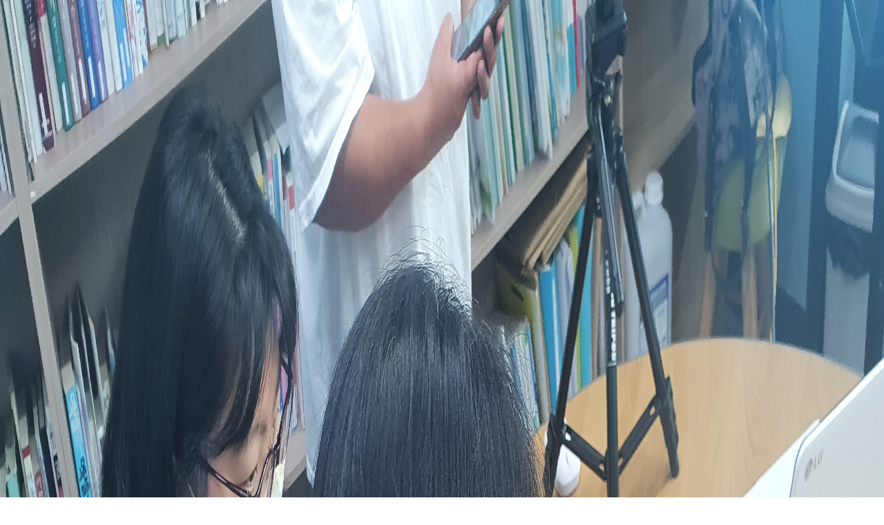

--- FILE ---
content_type: text/html; charset=utf-8
request_url: http://www.yjcil.co.kr/bbs/view_image.php?fn=http%3A%2F%2Fbeoteong.or.kr%2Fdata%2Feditor%2F2207%2F1b00e3e52d2cbbfcef9a0bac0ca445e7_1658134214_1969.jpg
body_size: 5773
content:
<!doctype html>
<html lang="ko">
<head>
<meta charset="utf-8">
<meta http-equiv="X-UA-Compatible" content="IE=Edge"/>

<!-- Naver Meta Tag - START -->
	<meta property="og:type" content="website">
	<!-- 네이버 메타 author -->
	<meta name="author" content="연제장애인자립생활센터">
	<!-- 네이버 메타 keyword -->
	<meta name="keywords" content="연제장애인자립생활센터, 장애인자립생활센터">
	<!-- 네이버 메타 desc -->
	<meta name="description" content="연제장애인자립생활센터,장애인 활동지원사업,동료상담,권익옹호,탈시설,자조모임">
	<!-- 네이버 메타 -->
	<meta name="naver-site-verification" content="1b1483f4657e6f6af2641c0d8fb6d04f3818ce75" />
	<meta property="og:type" content="website">
	<meta property="og:title" content="연제장애인자립생활센터"/>
	<meta property="og:description" content="연제장애인자립생활센터,장애인 활동지원사업,동료상담,권익옹호,탈시설,자조모임"/>
	<meta property="og:image" content="../naver_meta/og_image.png">
	<meta property="og:url" content="http://www.yjcil.co.kr">
<!-- Naver Meta Tag - END -->

<meta name="viewport" content="width=device-width,initial-scale=1.0,minimum-scale=0,maximum-scale=10,user-scalable=yes">

<!-- HTML5 Shim and Respond.js IE8 support of HTML5 elements and media queries -->
<!-- WARNING: Respond.js doesn't work if you view the page via file:// -->
<!--[if lt IE 9]>
    <script src="https://oss.maxcdn.com/libs/html5shiv/3.7.0/html5shiv.js"></script>
    <script src="https://oss.maxcdn.com/libs/respond.js/1.4.2/respond.min.js"></script>
<![endif]-->
<title>이미지 크게보기 | 연제장애인자립생활센터</title>

<link rel="stylesheet" href="http://www.yjcil.co.kr/css/bootstrap.min.css">
<link rel="stylesheet" href="http://www.yjcil.co.kr/css/jquery.bxslider.css">

<link rel="stylesheet" href="http://www.yjcil.co.kr/css/default_shop.css?ver=171222">




<!--<link rel="stylesheet" href="http://www.yjcil.co.kr/css/slick.css">
<link rel="stylesheet" href="http://www.yjcil.co.kr/css/slick-theme.css">
<link rel="stylesheet" href="http://www.yjcil.co.kr/css/datepicker3.css">-->


<!-- font-->
<link rel="stylesheet" href="http://www.yjcil.co.kr/css/font-awesome.min.css">
<link rel="stylesheet" href="//maxcdn.bootstrapcdn.com/font-awesome/4.2.0/css/font-awesome.min.css" />
<link href="https://fonts.googleapis.com/css?family=Noto+Sans+KR&display=swap" rel="stylesheet">

<link rel="shortcut icon" href="http://www.yjcil.co.kr/img/favicon.ico" type="image/x-icon">

<script>
// 자바스크립트에서 사용하는 전역변수 선언
var g5_url       = "http://www.yjcil.co.kr";
var g5_bbs_url   = "http://www.yjcil.co.kr/bbs";
var g5_is_member = "";
var g5_is_admin  = "";
var g5_is_mobile = "";
var g5_bo_table  = "";
var g5_sca       = "";
var g5_editor    = "";
var g5_cookie_domain = "";
</script>
<script src="http://www.yjcil.co.kr/js/jquery-1.8.3.min.js"></script>
<script src="http://www.yjcil.co.kr/js/jquery.shop.menu.js?ver=171222"></script>
<script src="http://www.yjcil.co.kr/js/jquery.easing.1.3.js"></script>
<script src="http://www.yjcil.co.kr/js/main.js"></script>


<script src="http://www.yjcil.co.kr/js/common.js?ver=171222"></script>
<script src="http://www.yjcil.co.kr/js/wrest.js?ver=171222"></script>
<script src="http://www.yjcil.co.kr/js/placeholders.min.js"></script>

<!-- <script src="http://www.yjcil.co.kr/js/bootstrap.min.js"></script> -->
<script src="http://www.yjcil.co.kr/js/jquery.bxslider.min.js"></script>
<!--<script src="http://www.yjcil.co.kr/js/slick.js"></script>-->


<script charset="UTF-8" class="daum_roughmap_loader_script" src="https://ssl.daumcdn.net/dmaps/map_js_init/roughmapLoader.js"></script>

</head>



<body id=""   class="" >

<div><img src="http://www.yjcil.co.kr/data/editor/2207/1b00e3e52d2cbbfcef9a0bac0ca445e7_1658134214_1969.jpg" alt="" width="4032" height="2268" class="draggable" style="position:relative;top:0;left:0;cursor:move;"></div>

<script>
var win_w = 4032;
var win_h = 2268 + 70;
var win_l = (screen.width - win_w) / 2;
var win_t = (screen.height - win_h) / 2;

if(win_w > screen.width) {
    win_l = 0;
    win_w = screen.width - 20;

    if(win_h > screen.height) {
        win_t = 0;
        win_h = screen.height - 40;
    }
}

if(win_h > screen.height) {
    win_t = 0;
    win_h = screen.height - 40;

    if(win_w > screen.width) {
        win_w = screen.width - 20;
        win_l = 0;
    }
}

window.moveTo(win_l, win_t);
window.resizeTo(win_w, win_h);

$(function() {
    var is_draggable = false;
    var x = y = 0;
    var pos_x = pos_y = 0;

    $(".draggable").mousemove(function(e) {
        if(is_draggable) {
            x = parseInt($(this).css("left")) - (pos_x - e.pageX);
            y = parseInt($(this).css("top")) - (pos_y - e.pageY);

            pos_x = e.pageX;
            pos_y = e.pageY;

            $(this).css({ "left" : x, "top" : y });
        }

        return false;
    });

    $(".draggable").mousedown(function(e) {
        pos_x = e.pageX;
        pos_y = e.pageY;
        is_draggable = true;
        return false;
    });

    $(".draggable").mouseup(function() {
        is_draggable = false;
        return false;
    });

    $(".draggable").dblclick(function() {
        window.close();
    });
});
</script>



<!-- ie6,7에서 사이드뷰가 게시판 목록에서 아래 사이드뷰에 가려지는 현상 수정 -->
<!--[if lte IE 7]>
<script>
$(function() {
    var $sv_use = $(".sv_use");
    var count = $sv_use.length;

    $sv_use.each(function() {
        $(this).css("z-index", count);
        $(this).css("position", "relative");
        count = count - 1;
    });
});
</script>
<![endif]-->

</body>
</html>


--- FILE ---
content_type: text/css
request_url: http://www.yjcil.co.kr/css/default_shop.css?ver=171222
body_size: 143007
content:
@charset "utf-8";  

@import url("base.css"); /* 초기화 */

body {font-size:16px; font-family:'Noto Sans KR', 'Sans-serif' !important; letter-spacing:0; overflow-x:hidden; line-height:130%; color:#1a1a1a;}
h1, h2, h3, h4, h5, h6 {letter-spacing:-0.5px;}
legend {position:absolute; margin:0; padding:0; font-size:0; line-height:0; text-indent:-9999em; overflow:hidden}
textarea, select {font-family:'Noto Sans KR', sans-serif; font-size:.85em;}
input[type=text], input[type=password], 
textarea {-webkit-transition: all 0.30s ease-in-out; -moz-transition: all 0.30s ease-in-out; -ms-transition: all 0.30s ease-in-out; -o-transition: all 0.30s ease-in-out; outline: none; border:1px solid #ccc; background:#fff; vertical-align:middle; border-radius:3px; padding:5px; -webkit-box-shadow: inset 0 1px 1px rgba(0, 0, 0, .075); -moz-box-shadow: inset 0 1px 1px rgba(0, 0, 0, .075); box-shadow: inset 0 1px 1px rgba(0, 0, 0, .075);}
input[type=text]:focus, input[type=password]:focus, 
textarea:focus, 
select:focus {-webkit-box-shadow:  0 0 5px #9ed4ff; -moz-box-shadow:  0 0 5px #9ed4ff; box-shadow: 0 0 5px #9ed4ff; border: 1px solid #558ab7 !important;}
input[type=checkbox] {border: 1px solid #ccc !important; border-radius:3px !important; padding:2px; color:#666;}
/*a:hover {color:#40ae49;}*/
th {font-weight:400;}

.placeholdersjs {color: #aaa !important;}
.mb {display:none;}
#index {position:relative;}
.wrap {position:relative; margin:0 auto; padding:0; width:100%; max-width:1200px; min-width:320px; overflow:hidden;}
.wrap:after {display:block; visibility:hidden; clear:both; content:""}


/* 팝업레이어 */
#hd_pop {z-index:1000; position:relative; margin:0 auto; width:100%; height:0}
#hd_pop h2 {position:absolute; font-size:0; line-height:0; overflow:hidden}
.hd_pops {position:absolute; border:1px solid #e9e9e9; background:#fff;}
.hd_pops img {max-width:100%;}
.hd_pops_con {}
.hd_pops_footer {padding: 0; background:#000; color:#fff; text-align:left; position:relative;}
.hd_pops_footer:after {display:block; visibility:hidden; clear:both; content:""}
.hd_pops_footer button {padding: 10px; border:0; color:#fff}
.hd_pops_footer .hd_pops_reject {background:#000; text-align:left}
.hd_pops_footer .hd_pops_close {background:#393939; position:absolute; top:0; right:0;}


/* 상단 레이아웃 */
#hd {z-index:8; position:fixed; top:0; width:100%; background:#fff; box-shadow: 0px 3px 5px rgba(0, 0, 0, 0.02); min-height:115px;}
#hd_h1 {position:absolute; font-size:0; line-height:0; overflow:hidden}
#hd_wrapper {position:relative; width:100%; margin:0 auto;}
#hd_wrapper:after {display:block; visibility:hidden; clear:both; content:""}
#tnb {background:#f8f8f8; width:100%; padding:5px 0; text-align:right;}
#tnb a {position:relative; display:inline-block; color: #000; font-size:14px; padding-right:15px; margin-right:15px; line-height:30px;}
#tnb a:nth-child(5) {margin-right:45px;}
#tnb a:after {position:absolute; top:50%; right:0; margin-top:-5px; width:1px; height:10px; content:''; background:#d8d8d8}
#tnb a:nth-child(5):after {display:none;}
#hd .top_login {position: absolute; right: 0; top: 26px;}
#hd .top_login ul li {float:left; margin-right:20px;}
#hd .top_login ul li a {display:inline-block; margin:0 0 6px 0; color: #000; font-size: 18px;}
#logo {width:250px; float:left; padding-top: 15px}

/* 상단메뉴 */
#gnb {position:relative; height:70px; z-index:8; padding:0;}
#gnb h2 {position:absolute; font-size:0; line-height:0; overflow:hidden}
#gnb .gnb_wrap {margin:0 auto; position:relative; width:100%; max-width:1200px; padding:10px 0;}
#gnb #gnb_1dul {margin:0 auto; font-size:20px; float:right; width:calc(100% - 250px);}
#gnb ul:after {display:block; visibility:hidden; clear:both; content:""}
#gnb ul > li {float:right; width:auto; padding:10px 0 10px 7%; position:relative; font-weight:normal}
#gnb ul > li > a {display:inline-block; text-decoration:none; font-family: 'Jua', 'BMJUA', sans-serif; color:#474948; font-size: 20px; line-height:45px; text-align:center;}
#gnb ul > li > a:hover {color:#007fcc;}
.gnb_2dul {display:none; position:absolute; top:50px; left:0; margin-left:20%; min-width:170px; background:#fff; border:1px solid #ddd; border-radius:10px; box-shadow: 4px 3px 5px rgba(0, 0, 0, 0.1); padding:20px 0;}
#gnb ul > li > ul > li {float:none; text-align:center; padding:0;}
#gnb ul > li > ul > li > a {width:100%; padding: 0 0 15px 0; display:block; text-align:center; line-height:22px; font-family: 'Noto Sans KR'; font-size:17px; word-break:keep-all;}
#gnb ul > li > ul > li:last-child > a {padding-bottom:0;}


#gnb ul > li:nth-child(2) .gnb_2dul {display:none;}
#gnb ul > li:nth-child(3) .gnb_2dul {display:none;}

.gnb_1dli_over .gnb_2dul {display:block; left:0}
.gnb_1dli_over2 .gnb_2dul {display:block; right:0}
.gnb_wrap .gnb_empty {padding:10px 0; width:100%; text-align:center; line-height:2em;}
.gnb_wrap .gnb_empty a {color:#fff; text-decoration:underline}
.gnb_wrap .gnb_al_ul .gnb_empty, .gnb_wrap .gnb_al_ul .gnb_empty a {color:#555}
#gnb .gnb_menu_btn {display:none; background:#4158d1; color:#fff; width:50px; height:50px; border:0; vertical-align:top; font-size:18px;}
#gnb .gnb_close_btn {background:#4158d1; color:#fff; width:50px; height:50px; border:0; vertical-align:top; font-size:18px; position:absolute; top:-50px; left:0}
#gnb .gnb_mnal {padding:0}
#gnb_all {display:none; position:absolute; width:100%; z-index:99;}
#gnb_all .gnb_al_ul:after {display:block; visibility:hidden; clear:both; content:""}
#gnb_all .gnb_al_ul {background:#fff; border:1px solid #4158d1; padding:20px;}
#gnb_all .gnb_al_li {background:#fff; float:left; min-width:20%; padding:5px;}
#gnb_all .gnb_al_li .gnb_al_a {font-size:1.083em; padding:10px; display:block; position:relative; margin-bottom:10px; background: #eff1f9; border-bottom: 1px solid #dee2f1; font-weight: bold; color:#243071}
#gnb_all .gnb_al_li li {padding-left:10px; line-height:2em}
#gnb_all .gnb_al_li li i {color:#9ca6cc}
#gnb_all .gnb_al_li li a {color:#555}

#gnb .btnMenu{display:none}



#total_m_lay {position:fixed; top:0; left:0; width:100%; height:100%; overflow:hidden; box-shadow:none; background:rgba(255, 255, 255, 1); border:0; z-index:999999; display:none;}
.m_logo {text-align: center; padding:20px; background:#fff;}
.m_logo > a > img{width: 250px;}
.total_m {height:100%; overflow: hidden;}
.total_m ul {height: 100%;}
.total_m li {position:relative}
.total_m li a {display:block}
.total_m > ul > li {width:calc(20% - 1px); float: right; font-size:18px; text-align:center; height: 100%; border-right: 1px solid #ccc; padding-top: 15%;}
.total_m > ul > li:last-child {border-right: none;}
.total_m > ul > li > a {display:block; padding:20px 0; text-decoration:none; word-break: keep-all; font-size:24px; color:#007fcc; font-family: 'Jua', 'BMJUA', sans-serif;}
.total_m > ul > li > a {letter-spacing:-0.5px;}
.total_m > ul > li > ul {padding:0 25px;}
.total_m > ul > li > ul > li {background-repeat:no-repeat; background-position:right 14px;}
.total_m > ul > li > ul > li > a {padding:10px 0px; font-size:18px;}
.total_m a:hover {color:#007fcc !important;}
.total_m button {display:none;}
.wra_box {position:fixed; top:0; left:0; height:auto; z-index:200}
.fix_bg {display:none; position:fixed; top:0; left:0; width:100%; height:100%; background:#000; opacity:0.7; z-index:250}

.btnMenu {position:absolute; top:0px; right:0px; width:30px; height:30px; text-indent:-999px; overflow:hidden; background: url('../img/menu.png') no-repeat center center; z-index:999998; border:0;}
.btnMenuClose {position:absolute; top:5px; right:5px; width:30px; height:30px; text-indent:-999px; overflow:hidden; background:url('../img/close.png') #40ae49 no-repeat center center; z-index:999999; border:0;}


/*사이드 메뉴*/
#side_menu {position:fixed; top:0; right:0; z-index:999; height:100%; background:#fff}
.side_menu_wr {display:none; width:230px; overflow-y:auto; height: 100%; border-left:1px solid #cdcdcd;}
#btn_sidemenu {position:absolute; top:50%; left:-35px; width:35px; height:50px; margin-top:-25px; background:#fff; border:1px solid #cdcdcd; border-right:0; font-size:14px;}
#side_menu .side_menu_shop {padding:10px 20px; border-bottom:1px solid #f3f3f3;}
#side_menu .btn_side_shop {position:relative; background:none; border:0; width:100%; height:30px; text-align:left; font-weight:bold;}
#side_menu .btn_side_shop span {position:absolute; top:5px; right:0; padding:0 5px; line-height:20px; border-radius:10px; color:#fff; background:#ed1c24}
#side_menu .side_menu_shop .op_area {display:none; border-top:1px solid #f3f3f3; margin:5px 0}
#side_menu .side_menu_shop .op_area h2 {position:absolute; font-size:0; line-height:0; overflow:hidden}
#side_menu .side_menu_shop .op_area li {border-bottom:1px solid #f3f3f3; position:relative; padding:10px 0; min-height:80px; padding-left:70px;}
#side_menu .side_menu_shop .op_area li .prd_img {position:absolute; top:10px; left:0px;}
#side_menu .side_menu_shop .op_area li .prd_cost {display:block; font-weight:bold; margin:3px 0 0}
#side_menu .side_menu_shop .op_area .li_empty {padding:50px 0; padding-left:0; color:#999; border-bottom:1px solid #f3f3f3; text-align:center}

/* 중간 레이아웃 */
#wrapper {z-index:5; min-width:320px; width:100%; height:100%; position:relative;}
#wrapper:after {display:block; visibility:hidden; clear:both; content:""}
#wrapper_title {font-size: 35px; line-height: 1.0em; font-weight: 500; text-align:center; margin:50px 0; color: #17462c;}


/* aside wrapper */
#aside {float:left; margin:0 10px 0 0; width:215px; margin-right:20px;}
#container {margin:0 auto; position:relative; width:100%; height:auto !important; background:#fff; zoom:1; z-index:7; margin-top:115px;}


/* #index #container  {height:100% !important; min-height:100%;} */
#container #content {position:relative; width:100%; margin:0 auto;}
#container #content::after {display:block; clear:both; content:''}
.sale_prd h2 {font-size:1.167em; margin:20px 0 10px;}
.st_bg {display: inline-block; width: 1px; height: 10px; margin: 0 10px; background: #e2e1e0; vertical-align: -1px;}


/* 텍스트 크기 조절 */
#text_size {display:none; position:absolute; top:-31px; left:-1px;}
#text_size button {padding:0 10px; height:30px; border:1px solid #cfded8; border-bottom:0; background:#000; color:#fff; cursor:pointer}


/* 하단 레이아웃 */
footer {background: #262829; text-align:center; color:#666; padding-bottom:20px;}
#ft > div {width:100%; display:block; position:relative; padding:25px 0}
#ft_link {}
#ft_link:after {content: ''; background: #444; width: 100%; height: 1px; position: absolute; bottom: 0px; left:0;}
#ft_link li {display:inline-block; position:relative;}
#ft_link li a {padding:0px 15px; margin:0 5px 0 0; color:#fff;}
#ft_link li:after {content: ''; background: #666; width: 1px; height: 12px; position: absolute; top: 5px; right:0;}
#ft_link li:last-child:after {display:none;}
#ft_company {}
#ft_company span {display:inline-block; margin-right: 1%; font-size: 15px; font-weight: 300; color: #888;}
#ft_copy {margin:10px 0;}
#ft_copy a {color: #888;}

/* 화면낭독기 사용자용 */
#hd_login_msg {position:absolute; top:0; left:0; width:1px; height:1px; overflow:hidden}
.msg_sound_only, .sound_only {position: absolute; width: 0 !important; height: 0 !important; font-size: 0 !important; top: 0 !important; left: 0 !important; margin: 0 !important;}

/* 이미지 등비율 리사이징 */
.img_fix {width:100%; height:auto}

/* 캡챠 자동등록(입력)방지 기본 -pc */
#captcha {display:inline-block; position:relative}
#captcha legend {position:absolute; margin:0; padding:0; font-size:0; line-height:0; text-indent:-9999em; overflow:hidden;}
#captcha #captcha_img {; height:40px; border:1px solid #898989; vertical-align:top; padding:0; margin:0}
#captcha #captcha_mp3 {; margin:0; padding:0; width:40px; height:40px; border:0; background:transparent; vertical-align:middle; overflow:hidden; cursor:pointer; width:40px; height:40px; background:url('../img/captcha.png') no-repeat; text-indent:-999px; border-radius:3px;}
#captcha #captcha_reload {margin:0; padding:0; width:40px; height:40px; border:0; background:transparent; vertical-align:middle; overflow:hidden; cursor:pointer; background:url('../img/captcha.png') no-repeat 0 -40px; text-indent:-999px; border-radius:3px;}
#captcha #captcha_key {margin:0 0 0 3px; padding:0 5px; width:90px; height:40px; border:1px solid #ccc; background:#fff; font-size:1.333em; font-weight:bold; text-align:center; border-radius:3px; vertical-align:top}
#captcha #captcha_info {display:block; margin:5px 0 0; font-size:0.95em; letter-spacing:-0.1em}


/* 캡챠 자동등록(입력)방지 기본 - mobile */
#captcha.m_captcha audio {display:block; margin:0 0 5px; width:187px;}
#captcha.m_captcha #captcha_img {width:160px; height:60px; border:1px solid #e9e9e9; margin-bottom:3px; margin-top:5px; display:block;}
#captcha.m_captcha #captcha_reload {position:static; margin:0; padding:0; width:40px; height:40px; border:0; background:transparent; vertical-align:middle; overflow:hidden; cursor:pointer; background:url('../img/captcha.png') no-repeat 0 -40px; text-indent:-999px;}
#captcha.m_captcha #captcha_reload span {display:none;}
#captcha.m_captcha #captcha_key {margin:0; padding:0 5px; width:115px; height:29px; border:1px solid #b8c9c2; background:#f7f7f7; font-size:1.333em; font-weight:bold; text-align:center; line-height:29px; margin-left:3px;}
#captcha.m_captcha #captcha_info {display:block; margin:5px 0 0; font-size:0.95em; letter-spacing:-0.1em}
#captcha.m_captcha #captcha_mp3 {width:31px; height:31px; background:url('../img/captcha.png') no-repeat 0 0; vertical-align:top; overflow:hidden; cursor:pointer; text-indent:-9999px; border:none}


/* ckeditor 단축키 */
.cke_sc {margin:0 0 5px; text-align:right}
.btn_cke_sc {display:inline-block; padding:0 10px; height:23px; border:1px solid #ccc !important; background:#fafafa !important; !important; text-decoration:none !important; line-height:1.9em; vertical-align:middle}
.cke_sc_def {margin:0 0 5px; padding:10px; border:1px solid #ccc; background:#f2f5f9; text-align:center}
.cke_sc_def dl {margin:0 0 5px; text-align:left; zoom:1}
.cke_sc_def dl:after {display:block; visibility:hidden; clear:both; content:""}
.cke_sc_def dt, .cke_sc_def dd {float:left; margin:0; padding:5px 0; border-bottom:1px solid #e9e9e9}
.cke_sc_def dt {width:20%; font-weight:bold;}
.cke_sc_def dd {width:30%;}

/* 목록 바로가기 */
.sanchor {margin:30px 0 20px; padding:0; zoom:1}
.sanchor:after {display:block; visibility:hidden; clear:both; content:""}
.sanchor li {float:left; width:20%; text-align:center; list-style:none}
.sanchor li a {display:block; position:relative; height:60px; margin-left:-1px; background-color:#f7f7f7; border:1px solid #cdcdcd; border-bottom:1px solid #000; color: #666; line-height: 58px; text-align: center; z-index:1}
.sanchor li .sanchor_on {margin:0 0 0 -1px; border:1px solid #000; background:#fff; z-index:2; border-bottom-color:#fff; font-weight:bold;}
.sanchor li a .item_qa_count, .sanchor li a .item_use_count {display:inline-block; background:#aaa; padding:0 5px; line-height:23px; border-radius:15px; color:#fff; min-width:23px; font-size:12px;}
.sanchor li .sanchor_on .item_qa_count, .sanchor li .sanchor_on .item_use_count {background:#55bfb1}


/* 콘텐츠별 스타일 */
.cnt_cmt {display:inline-block; margin:0 0 0 3px; font-weight:bold;}


/* 버튼 */
button {font-family:'Noto Sans KR', 'Sans-serif' !important;}
.btn_area {margin:20px auto; text-align:center}
a.btn, .btn, button.btn {display:inline-block; padding:0 10px !important; text-align:center; border-radius:3px; vertical-align:middle !important; height:35px; line-height:35px; text-decoration:none; font-size:15px;}
a.btn01, .btn_admin, a.btn_admin, a.btn_b01, .btn_b01 {border:1px solid #b3b3b3; background:#fff;}

a.btn01:focus, button.btn01:focus,, a.btn_b01:focus, .btn_b01:focus, a.btn01:hover, button.btn01:hover, a.btn_b01:hover, .btn_b01:hover {background:#f3f3f3;}
button.btn01, button.btn_admin, input.btn01, input.btn_b01, input.btn_admin {margin:0; border:1px solid #f3f3f5; background:#f3f3f5;}

button.btn_admin:hover {border:1px solid #555; background:#555; color:#fff}

a.btn02, .btn_submit, a.btn_submit, a.btn_b02, .btn_b02 {border:1px solid #007fcc; background:#007fcc; color:#fff !important;}
a.btn02:focus, .btn_submit:focus, a.btn_submit:focus, a.btn_b02:focus, .btn_b02:focus, .btn02:hover, .btn_submit:hover, a.btn_submit:hover, a.btn_b02:hover, .btn_b02:hover {border:1px solid #555; background:#555; color:#fff !important;}
button.btn02, button.btn_submit, input.btn02, input.btn_submit {margin:0; border:1px solid #007fcc; background:#007fcc; color:#fff;}
a.btn_b03, .btn_b03 {background:#none; border:1px solid #b9bdd3; color:#646982; background:none;}
a.btn_b03:hover, .btn_b03:hover {background:#ebedf6;}
a.btn04, a.btn_b04, .btn_b04 {border:1px solid #fbaf00; background:#fbaf00; color:#fff !important;}
a.btn04:focus, a.btn_b04:focus, .btn_b04:focus, .btn04:hover, a.btn_b04:hover, .btn_b04:hover {border:1px solid #555; background:#555; color:#fff !important;}
button.btn04, input.btn04 {margin:0; border:1px solid #fbaf00; background:#fbaf00; color:#fff;}
a.btn05, a.btn_b04, .btn_b04 {border:1px solid#BDBDBD; background:#BDBDBD; color:#fff !important;}
a.btn05:focus, a.btn05:focus, .btn_b04:focus, .btn04:hover, a.btn_b04:hover, .btn_b04:hover {border:1px solid #555; background:#555; color:#fff !important;}
button.btn05, input.btn05 {margin:0; border:1px solid #BDBDBD; background:#BDBDBD; color:#fff;}
.btn_confirm {text-align:center}
.btn_address {background:#70aff2; border:1px solid #3476be; height:40px; color:#fff; padding:0 10px; font-size:1.083em; font-weight:bold;}
fieldset .btn_submit {padding:0 7px; height:24px; line-height:1em}
a.btn_cancel {display:inline-block; padding:7px; border:1px solid #ccc; background:#fafafa; text-decoration:none; vertical-align:middle}
button.btn_cancel {display:inline-block; padding:7px; border:1px solid #ccc; background:#fafafa; vertical-align:top; text-decoration:none}
a.btn_frmline, button.btn_frmline {display:inline-block; padding:0 10px; height:30px; border:1px solid #3476be; color:#3476be; background:#fff; letter-spacing:-0.1em; text-decoration:none; vertical-align:middle} /* 우편번호검색버튼 등 */
a.btn_frmline {line-height:24px;}
button.btn_frmline {font-size:1em}


/* 선택수정 버튼 */
.btn_list {margin:0 auto; width:93%;}
.btn_list input, .btn_list button {background: none repeat scroll 0 0 #617D46; border: 0 none; color: #FFFFFF; height: 28px; line-height: 2.2em; padding: 0 15px; vertical-align: middle}



/* 게시판 목록 */
#bo_list {position:relative}
#bo_list:after {display:block; visibility:hidden; clear:both; content:""}
#bo_list .td_board {width:120px; text-align:center}
#bo_list .td_chk {width:30px; text-align:center}
#bo_list .td_date {width:60px; text-align:center;}
#bo_list .td_datetime {width:110px; text-align:center;}
#bo_list .td_group {width:100px; text-align:center}
#bo_list .td_mb_id {width:100px; text-align:center}
#bo_list .td_mng {width:80px; text-align:center}
#bo_list .td_name {width:90px; text-align:left; padding:10px 0}
#bo_list .td_nick {width:100px; text-align:center}
#bo_list .td_num {width:50px; text-align:center}
#bo_list .td_num2 {width:50px; text-align:center}
#bo_list .td_numbig {width:80px; text-align:center}
#bo_list .txt_active {color:#5d910b}
#bo_list .txt_expired {color:#ccc}
#bo_list tbody tr:hover {/*border-left:2px solid #253dbe*/}
#bo_cate {background:#ecf2f3; padding:7px; margin:10px 0; border:1px solid #bed1d4}
#bo_cate h2 {position:absolute; font-size:0; line-height:0; overflow:hidden}
#bo_cate ul {zoom:1}
#bo_cate ul:after {display:block; visibility:hidden; clear:both; content:""}
#bo_cate li {display:inline-block; padding:2px;}
#bo_cate a {display:block; line-height:26px; padding:0 10px; border-radius:3px; border:1px solid transparent}
#bo_cate a:focus, #bo_cate a:hover, #bo_cate a:active {text-decoration:none; background:#d2d6dc;}
#bo_cate #bo_cate_on {z-index:2; background:#3497d9; color:#fff; font-weight:bold; border-bottom-color:#1977b5; -webkit-box-shadow: inset 0 2px 5px rgb(33, 135, 202); -moz-box-shadow: inset 0 2px 5px rgb(33, 135, 202); box-shadow:inset 0 2px 5px rgb(33, 135, 202);}
.td_subject img {margin-left:5px;}



/* 게시판 목록 공통 */
#bo_btn_top {margin: 10px 0}
#bo_btn_top:after {display:block; visibility:hidden; clear:both; content:""}
.bo_fx {margin-bottom:5px; float:right; zoom:1}
.bo_fx:after {display:block; visibility:hidden; clear:both; content:""}
.bo_fx ul {margin:0; padding:0; list-style:none}
#bo_list_total {float:left; line-height:30px; font-size:0.92em; color:#4e546f; background:#d4d4d4; padding:0 10px; border-radius:5px;}
.bo_title_review {background:#3bb197; color:#fff; font-size:20px; line-height:30px; text-align:center; /*margin-bottom:30px;*/padding:15px 0 5px 0; border-radius:3px;}
.btn_bo_user {float:right; margin:0; padding:0; list-style:none}
.btn_bo_user li {float:left; margin-left:5px;}
.btn_bo_adm {float:left}
.btn_bo_adm li {float:left; margin-right:5px;}
.btn_bo_adm input {padding:0 8px; border:0; background:#d4d4d4; color:#666; text-decoration:none; vertical-align:middle}
.bo_notice td {background:#f8f8f8 !important;}
.bo_notice td a {font-weight:bold;}
.bo_notice .notice_icon {display:inline-block; background:#007fcc; width:25px; line-height:25px; border-radius:5px; font-weight:normal; color:#fff}
.td_num strong {}
.bo_cate_link {display: inline-block; color: #3497d9; height: 20px; font-size:0.92em} /* 글제목줄 분류스타일 */
.bo_tit {display:block;}
.bo_tit_review {display:block; color:#000; font-weight:bold; margin:20px 0; padding-bottom:20px; border-bottom:1px solid #eee;}
.bo_txt_review {display:block; margin:20px 0; padding-bottom:20px; border-bottom:1px solid #ccc; color:#777;}
.bo_current {color:#e8180c}
/*#bo_list .profile_img {display:inline-block; margin-right:2px;}*/
#bo_list .profile_img img {border-radius:50%;}
#bo_list .cnt_cmt {background:#5c85c1; color:#fff; font-size:11px; height:16px; line-height:16px; padding:0 5px; border-radius:3px; vertical-align:middle; -webkit-box-shadow: inset 0 2px 5px rgba(255, 255, 255, 0.3); -moz-box-shadow: inset 0 2px 5px rgba(255, 255, 255, 0.3); box-shadow: inset 0 2px 5px rgba(255, 255, 255, 0.3);}
#bo_list .bo_tit .title_icon {margin-right:2px;}
#bo_list .bo_tit .fa-download {width:16px; height:16px; line-height:16px; background:#e89f31; color:#fff; text-align:center; font-size:10px; border-radius:2px; margin-right:2px; vertical-align:middle}
#bo_list .bo_tit .fa-link {width:16px; height:16px; line-height:16px; background:#ad68d8; color:#fff; text-align:center; font-size:10px; border-radius:2px; margin-right:2px; vertical-align:middle; font-weight:normal}
#bo_list .bo_tit .new_icon {display:inline-block; width: 16px; line-height:16px; font-size:0.833em; color:#ffff00; background:#6db142; text-align:center; border-radius: 2px; vertical-align:middle; margin-right:2px;}
#bo_list .bo_tit .fa-heart {display:inline-block; width: 16px; line-height:16px; font-size:0.833em; color:#fff; background:#e52955; text-align:center; border-radius: 2px; vertical-align:middle; margin-right:2px; font-weight:normal}
#bo_list .bo_tit .fa-lock {display: inline-block; line-height: 14px; width: 16px; font-size: 0.833em; color: #4f818c; background: #cbe3e8; text-align: center; border-radius: 2px; font-size: 12px; border:1px solid #a2c6ce}


/* 게시판 검색 */
#bo_sch {/*float:left; */border:1px solid #ccc; background:#fff; border-radius:3px; display:inline-block; margin:10px auto; text-align:center; clear:both; }
#bo_sch:after {display:block; visibility:hidden; clear:both; content:""}
#bo_sch legend {position:absolute; margin:0; padding:0; font-size:0; line-height:0; text-indent:-9999em; overflow:hidden}
#bo_sch select {border:0; margin:9px 5px; height:20px; float:left; border-right:1px solid #ddd;}
#bo_sch .sch_input {height:38px; line-height:38px; border:0; padding:0; background-color:transparent; float:left; width:50%;}
#bo_sch .sch_btn {height:38px; float:right; background:none; border:0; width:40px; font-size:15px;}
/* 갤러리 목록 */
#bo_gall {max-width:1200px !important;}
#bo_gall h2 {margin:0; padding:0; width:1px; height:1px; font-size:0; line-height:0; overflow:hidden}
#bo_gall #gall_ul {display:block; width:100%; margin:10px 0 20px; padding:0; list-style:none; zoom:1;}
#bo_gall #gall_ul:after {display:block; visibility:hidden; clear:both; content:""}
#bo_gall .gall_li {display:inline-block; margin:0 1.2% 30px 0; overflow:hidden; width:calc(94.5% / 4);}
#bo_gall .gall_li:nth-child(4n) {margin-right:0;}
#bo_gall .gall_box {position:relative; background:#fff;}
#bo_gall .gall_li .gall_chk {position:absolute; top:0; left:0; padding:5px;}
.gall_row .col-gn-0, .gall_row .col-gn-1, .gall_row .col-gn-2, .gall_row .col-gn-3, .gall_row .col-gn-4, .gall_row .col-gn-5, .gall_row .col-gn-6, .gall_row .col-gn-7, .gall_row .col-gn-8, .gall_row .col-gn-9, .gall_row .col-gn-10 {position:relative; min-height:1px; padding-left:10px; *padding-left:0; padding-right:10px; *padding-right:0; float:left; -webkit-box-sizing:border-box; -moz-box-sizing:border-box; box-sizing:border-box; margin-left:0;}
.gall_row .col-gn-0, .latest_row .col-gn-1 {width:100%;}
.gall_row .col-gn-2 {width:50%;}
.gall_row .col-gn-3 {width:33.33333333%;}
.gall_row .col-gn-4 {width:25%;}
.gall_row .col-gn-5 {width:20%;}
.gall_row .col-gn-6 {width:16.66666667%;}
.gall_row .col-gn-7 {width:14.28571428%;}
.gall_row .col-gn-8 {width:12.5%;}
.gall_row .col-gn-9 {width:11.11111111%;}
.gall_row .col-gn-10 {width:10%;}
.gall_row .box_clear {clear:both}


#bo_gall .gall_now .gall_text_href a {color:#ff3061}
#bo_gall .gall_href a:link, #bo_gall .gall_href a:focus, #bo_gall .gall_href a:hover {text-decoration:none}
#bo_gall .gall_img {width:100%; min-height:180px; overflow:hidden !important; padding:0; border:1px solid #ddd; border-radius:10px;}
#bo_gall .gall_img a, #bo_gall .gall_img .no_image, #bo_gall .gall_img .is_notice {display:block}
#bo_gall .gall_img img, #bo_gall .gall_img a img {width:100%; max-width:281px; max-height:200px; min-height:200px; height:auto; display:block;}
#bo_gall .gall_img span {display:inline-block; text-align:center; line-height:200px; min-height:200px; text-transform:uppercase; font-size:0em; background:url('/shop/img/no_image.gif') #eee center center no-repeat; background-size:100%;}
#bo_gall .gall_text_href {margin:15px 0 0; text-align:center;}
#bo_gall .gall_text_href > a > span {margin-bottom:5px;}
#bo_gall .gall_text_href img {margin:0 0 0 4px;}
#bo_gall .bo_tit {display:block; font-size:1.083em; text-overflow:ellipsis; white-space:nowrap; word-wrap:normal; overflow:hidden; line-height:150%;}
#bo_gall .bo_tit .cnt_cmt {background:#5c85c1; color:#fff; font-size:11px; height:16px; line-height:16px; padding:0 5px; border-radius:3px; vertical-align:middle; -webkit-box-shadow: inset 0 2px 5px rgba(255, 255, 255, 0.3); -moz-box-shadow: inset 0 2px 5px rgba(255, 255, 255, 0.3); box-shadow: inset 0 2px 5px rgba(255, 255, 255, 0.3);}
#bo_gall .bo_txt {display:block; color:#7d7d7d; font-size:16px;}
#bo_gall .profile_img img {border-radius:50%;}
#bo_gall .gall_name {margin:10px;}
#bo_gall .bo_tit .fa-download {width:16px; height:16px; line-height:16px; background:#e89f31; color:#fff; text-align:center; font-size:10px; border-radius:2px; margin-right:2px; vertical-align:middle}
#bo_gall .bo_tit .fa-link {width:16px; height:16px; line-height:16px; background:#ad68d8; color:#fff; text-align:center; font-size:10px; border-radius:2px; margin-right:2px; vertical-align:middle; font-weight:normal}
#bo_gall .bo_tit .fa-link {width:16px; height:16px; line-height:16px; background:#ad68d8; color:#fff; text-align:center; font-size:10px; border-radius:2px; margin-right:2px; vertical-align:middle}
#bo_gall .bo_tit .new_icon {display:inline-block; width: 16px; line-height:16px; font-size:0.833em; color:#fff; background:#6db142; text-align:center; border-radius: 2px; vertical-align:middle; margin-right:2px;}
#bo_gall .bo_tit .hot_icon {display:inline-block; width: 16px; line-height:16px; font-size:0.833em; color:#fff; background:#e52955; text-align:center; border-radius: 2px; vertical-align:middle; margin-right:2px;}
#bo_gall .bo_tit .fa-lock {display: inline-block; line-height: 16px; color: #999; text-align: center; vertical-align:middle;}
#bo_gall .gall_info {line-height:1.5em; padding:10px; font-size:0.92em; background:#f6f6f6; line-height:20px;}
#bo_gall .gall_info strong {display:inline-block; margin:0 0 0 10px;}
#bo_gall .gall_info i {font-size:12px;}
#bo_gall .gall_info .gall_date {position:absolute; bottom:10px; right:10px; font-style:italic; display:inline-block; color:#777;}
#bo_gall li.empty_list {padding:85px 0; text-align:center}



/* 게시판 읽기 */
#bo_v {margin-bottom:20px; padding:30px; background:#fff; box-sizing:border-box; border:1px solid #ddd;}
#bo_v_table {position:absolute; top:0; right:16px; margin:0; padding:0 5px; height:25px; background:#ff3061; color:#fff; font-weight:bold; line-height:2.2em}
#bo_v_title {border-bottom:1px solid #ddd; padding-bottom:30px; margin-bottom:30px;}
#bo_v_title .bo_v_cate {display:inline-block; line-height:26px; background: #3497d9; color: #fff; font-weight: bold; border-bottom:1px solid #1977b5; padding:0 10px; border-radius:3px; -webkit-box-shadow: inset 0 2px 5px rgb(33, 135, 202); -moz-box-shadow: inset 0 2px 5px rgb(33, 135, 202); box-shadow: inset 0 2px 5px rgb(33, 135, 202);}
#bo_v_title .bo_v_tit {display:block; font-size:25px; margin:5px 0 0; word-break:break-all; text-align:center;}
#bo_v_info {padding: 10px 0 15px; margin:0 0 20px;/*border-bottom:1px solid #ddd;*/color:#666;}
#bo_v_info:after {display:block; visibility:hidden; clear:both; content:""}
#bo_v_info h2 {position:absolute; font-size:0; line-height:0; overflow:hidden}
#bo_v_info strong {display:inline-block; margin:0 10px 0 0; font-weight:normal}
#bo_v_info .sv_member, #bo_v_info .sv_guest, #bo_v_info .member, #bo_v_info .guest {font-weight:bold;}
#bo_v_info .profile_img {}
#bo_v_info .profile_img img {border-radius:50%;}
#bo_v_info .sv_member {}
#bo_v_info .if_view {display:inline-block; background:url(./img/icon_view.png) no-repeat 50% 50%; height:15px; width:20px; overflow:hidden; text-indent:-999px; vertical-align:middle; margin-right:3px;}
#bo_v_info .if_comment {display:inline-block; background:url(./img/icon_comment.png) no-repeat 50% 50%; height:15px; width:20px; overflow:hidden; text-indent:-999px; vertical-align:middle; margin-right:3px;}
#bo_v_info .if_date {float:right; margin:0; color:#888}
#bo_v_file {margin:10px 0; border:1px solid #d4d4d4}
#bo_v_file h2 {padding:10px; background: #f3f3f3;}
#bo_v_file ul {margin:0; padding:5px 0; list-style:none}
#bo_v_file li {padding:5px 10px; position:relative;}
#bo_v_file a {display:inline-block; color:#3497d9; text-decoration:underline; word-wrap:break-word;}
#bo_v_file a:focus, #bo_v_file a:hover, #bo_v_file a:active {text-decoration:none}
#bo_v_file img {float:left; margin:0 10px 0 0}
.bo_v_file_cnt {position:absolute; top:5px; right:10px; color:#888; font-size:0.92em}
#bo_v_link {margin:10px 0; border:1px solid #d4d4d4}
#bo_v_link h2 {padding:10px; border-bottom:1px solid #e8e8e8; background: #f3f3f3;}
#bo_v_link ul {margin:0; padding:5px 0; list-style:none}
#bo_v_link li {padding:5px 10px; position:relative;}
#bo_v_link a {display:inline-block; color:#3497d9; text-decoration:underline; word-wrap:break-word;}
#bo_v_link a:focus, #bo_v_link a:hover, #bo_v_link a:active {text-decoration:none}
.bo_v_link_cnt {position:absolute; top:5px; right:10px; color:#888; font-size:0.92em}
#bo_v_top {zoom:1}
#bo_v_top:after {display:block; visibility:hidden; clear:both; content:""}
#bo_v_top h2 {position:absolute; font-size:0; line-height:0; overflow:hidden}
#bo_v_top ul {padding:0; list-style:none; word-break:break-all}
#bo_v_bot {zoom:1}
#bo_v_bot:after {display:block; visibility:hidden; clear:both; content:""}
#bo_v_bot h2 {position:absolute; font-size:0; line-height:0; overflow:hidden}
#bo_v_bot ul {padding:0; list-style:none}
.bo_v_com {margin:20px 0; float:right}
.bo_v_com li {float:left; margin-left:5px;}
.bo_v_left {margin:20px 0; float:left}
.bo_v_left li {float:left; margin-right:5px;}
.bo_v_nb {margin:20px 0; position:relative; clear:both; text-align:left; border-bottom:1px solid #ddd;}
.bo_v_nb:after {display:block; visibility:hidden; clear:both; content:""}
.bo_v_nb li {border-top:1px solid #ddd; padding:13px; border-left:1px solid #ddd; border-right:1px solid #ddd;}
.bo_v_nb li:hover {background:#f6f6f6;}
.bo_v_nb li i {font-size:13px;}
.bo_v_nb li .nb_tit {display:inline-block; padding-right:20px;}
.bo_v_nb li .nb_date {float:right; color:#888}
#bo_v_atc {min-height:200px; height:auto !important; height:200px;}
#bo_v_atc_title {position:absolute; font-size:0; line-height:0; overflow:hidden}
#bo_v_img {width:100%; overflow:hidden; zoom:1; text-align:center}
#bo_v_img:after {display:block; visibility:hidden; clear:both; content:""}
#bo_v_img a.view_image {display:block}
#bo_v_img img {margin-bottom:20px; max-width:100%; height:auto}
#bo_v_con {margin:10px 0 30px; width:100%; line-height:1.7em; min-height:200px; word-break:break-all; overflow:hidden}
#bo_v_con a {; text-decoration:underline}
#bo_v_con img {max-width:100%; height:auto}
#bo_v_act {margin-bottom:30px; text-align:center}
#bo_v_act .bo_v_act_gng {position:relative}
#bo_v_act a {margin-right:5px; vertical-align:middle}
#bo_v_act a:hover {background-color:#f3f3f3;}
#bo_v_act_good, #bo_v_act_nogood {display:none; position:absolute; top:30px; left:0; padding:10px 0; width:165px; background:#ff3061; color:#fff; text-align:center}
#bo_v_act .bo_v_good {display:inline-block; border:1px solid #000; width:70px; height:70px; padding-top:40px; background:url(./img/icon_good.png) 25px 18px no-repeat; border-radius:50%; font-style:italic}
#bo_v_act .bo_v_nogood {display:inline-block; border:1px solid #000; width:70px; height:70px; padding-top:40px; background:url(./img/icon_bad.png) 25px 18px no-repeat; border-radius:50%; font-style:italic}
#bo_v_share {position:relative; margin:20px 0; text-align:right}
#bo_v_share .btn {padding:0 10px 0 0; color:#555; font-weight:normal; font-size:1em; line-height:30px; height:32px; border-radius:0; border-color:#d5d5d5}
#bo_v_share .btn:hover {background:#fff}
#bo_v_share .btn i {margin-right:5px; background:#eee; color:#333; text-align:center; width:30px; line-height:30px; vertical-align:top;}
#bo_v_share .btn_share {}
#bo_v_share .btn_share:hover {}
.bo_v_snswr {position:relative; display:inline-block; margin-left:-1px;}
#bo_v_sns {display:none; position:absolute; top:-50px; left:50%; margin-left:-90px; width:180px; padding:0; list-style:none; zoom:1}
#bo_v_sns:after {display:block; visibility:hidden; clear:both; content:""}
#bo_v_sns:before {content: ""; position: absolute; bottom: -7px; left: 84px; width: 0; height: 0; border-style: solid; border-width: 7px 6px 0 6px; border-color: #415b92 transparent transparent transparent;}
#bo_v_sns li {float:left; width:60px; text-align:center}
#bo_v_sns li a {height:40px; padding:10px 0;}
#bo_v_sns li .sns_f {display:block; background:#415b92}
#bo_v_sns li .sns_t {display:block; background:#35b3dc}
#bo_v_sns li .sns_g {display:block; background:#d5503a}
#bo_v_sns.show_kakao {width:240px; margin-left:-120px;}
#bo_v_sns li .sns_k {display:block; background:#fbe300}
#bo_v_sns li img {vertical-align:top}


/* 게시판 댓글 */
.cmt_btn {background:url('./img/cmt_btn.png') no-repeat 85px 8px; text-align:left; width:100%; border:0; color:#ed6478; font-weight:bold; font-size:1.25em; margin: 30px 0 0px; padding:0 0 10px;}
.cmt_btn_op {background:url('./img/cmt_btn.png') no-repeat 85px -23px;}
#bo_vc {}
#bo_vc h2 {position:absolute; font-size:0; line-height:0; overflow:hidden}
#bo_vc article {margin:20px 0; position:relative}
#bo_vc article .profile_img img {border-radius:50%;}
#bo_vc header {}
#bo_vc header:after {display:block; visibility:hidden; clear:both; content:""}
#bo_vc header .icon_reply {position:absolute; top:15px; left:-20px;}
#bo_vc .member, #bo_vc .guest, #bo_vc .sv_member, #bo_vc .sv_guest {font-weight:bold;}
.bo_vc_hdinfo {float:right; color:#777}
#bo_vc h1 {position:absolute; font-size:0; line-height:0; overflow:hidden}
#bo_vc .cmt_contents {padding:15px; margin:10px 0 0; background: #f8fafb; border-radius:5px; border: 1px solid #e8e8e8; line-height:1.8em}
#bo_vc p a {text-decoration:underline}
#bo_vc p a.s_cmt {text-decoration:underline; color:#ed6479}
#bo_vc_empty {margin:0; padding:80px 0 !important; color:#777; text-align:center}
#bo_vc #bo_vc_winfo {float:left}
.bo_vc_act {text-align:right; margin:0; list-style:none; zoom:1}
.bo_vc_act:after {display:block; visibility:hidden; clear:both; content:""}
.bo_vc_act li {display:inline-block;}
.bo_vc_act li a {padding:0 5px; line-height:23px;}
.bo_vc_w {position:relative; margin:10px 0; display:block;}
.bo_vc_w:after {display:block; visibility:hidden; clear:both; content:""}
.bo_vc_w h2 {position:absolute; font-size:0; line-height:0; overflow:hidden}
.bo_vc_w #char_cnt {display:block; margin:0 0 5px;}
.bo_vc_w textarea {border:1px solid #ccc; background:#fff; vertical-align:middle; border-radius:3px; padding:5px; width:100%; height:120px; -webkit-box-shadow: inset 0 1px 2px rgba(0, 0, 0, 0.1); -moz-box-shadow: inset 0 1px 2px rgba(0, 0, 0, 0.1); box-shadow: inset 0 1px 2px rgba(0, 0, 0, 0.1);}
#wr_secret {}
.bo_vc_w_info {margin:10px 0; float:left}
.bo_vc_w_info:after {display:block; visibility:hidden; clear:both; content:""}
.bo_vc_w_info .frm_input {float:left; margin-right:5px;}
.bo_vc_w_info #captcha {padding-top:10px; display:block; clear:both}
.bo_vc_w .btn_confirm {float:right; margin-top:10px;}
.bo_vc_w .btn_confirm label {display:inline-block; margin-right:10px; border-radius:3px; font-size:1.5em; text-align:center;}
.bo_vc_w .btn_submit {height:45px; padding:0 20px; border-radius:3px; font-weight:bold; font-size:1.083em;}
.bo_vc_w_wr:after {display:block; visibility:hidden; clear:both; content:""}
#bo_vc_send_sns {display:inline-block; float:left}
#bo_vc_sns {display:inline-block; margin:0; padding:0; list-style:none; zoom:1}
#bo_vc_sns:after {display:block; visibility:hidden; clear:both; content:""}
#bo_vc_sns li {float:left; margin:0 5px 0 0}
#bo_vc_sns .sns_li_f {border-radius:3px; background:#3a589b; height:40px; line-height:40px; padding:0 0 0 10px;}
#bo_vc_sns .sns_li_t {border-radius:3px; background:#00aced; height:40px; line-height:40px; padding:0 0 0 10px;}
#bo_vc_sns .sns_li_off {background:#bbb}
#bo_vc_sns a {display:inline-block; padding:0 15px 0 5px;}
#bo_vc_sns input {margin:0 5px 0 0}

/* 게시판 쓰기 */
#char_count_desc {display:block; margin:0 0 5px; padding:0}
#char_count_wrap {margin:5px 0 0; text-align:right}
#char_count {font-weight:bold;}
#autosave_wrapper {position:relative}
#autosave_pop {display:none; z-index:10; position:absolute !important; top:34px; right:0; width:350px; height:auto !important; height:180px; max-height:180px; border:1px solid #565656; background:#fff; -webkit-box-shadow: 2px 2px 3px 0px rgba(0, 0, 0, 0.2); -moz-box-shadow: 2px 2px 3px 0px rgba(0, 0, 0, 0.2); box-shadow: 2px 2px 3px 0px rgba(0, 0, 0, 0.2);}
#autosave_pop:before {content: ""; position: absolute; top: -8px; right: 45px; width: 0; height: 0; border-style: solid; border-width: 0 6px 8px 6px; border-color: transparent transparent #000 transparent;}
#autosave_pop:after {content: ""; position: absolute; top: -7px; right: 45px; width: 0; height: 0; border-style: solid; border-width: 0 6px 8px 6px; border-color: transparent transparent #fff transparent;}
html.no-overflowscrolling #autosave_pop {height:auto; max-height:10000px !important} /* overflow 미지원 기기 대응 */
#autosave_pop strong {position:absolute; font-size:0; line-height:0; overflow:hidden}
#autosave_pop div {text-align:center; margin:0 !important;}
#autosave_pop button {margin:0; padding:0; border:0;}
#autosave_pop ul {padding:15px; border-top:1px solid #e9e9e9; list-style:none; overflow-y:scroll; height:130px; border-bottom:1px solid #e8e8e8}
#autosave_pop li {padding:8px 5px; border-bottom:1px solid #fff; background:#eee; zoom:1}
#autosave_pop li:after {display:block; visibility:hidden; clear:both; content:""}
#autosave_pop a {display:block; float:left}
#autosave_pop span {display:block; float:right; font-size:0.92em; color:#999}
.autosave_close {cursor:pointer; width:100%; height:30px; background:none; color:#888; font-weight:bold; font-size:0.92em}
.autosave_close:hover {background:#f3f3f3; color:#3597d9}
.autosave_content {display:none}
.autosave_del {background:url(./img/close_btn.png) no-repeat 50% 50%; text-indent:-999px; overflow:hidden; height:20px; width:20px;}
#bo_w .write_div {margin:10px 0; position:relative}
#bo_w .bo_w_info:after {display:block; visibility:hidden; clear:both; content:""}
#bo_w .bo_w_info .frm_input {float:left; width:33%;}
#bo_w #wr_password {margin:0 0.5%;}
#bo_w .wr_content.smarteditor2 iframe {background:#fff}
#bo_w .bo_w_tit {position:relative}
#bo_w .bo_w_tit .frm_input {padding-right:120px;}
#bo_w .bo_w_tit #btn_autosave {position:absolute; top:5px; right:5px; line-height:30px; height:30px;}
#bo_w .bo_w_link label {position:absolute; top:1px; left:1px; border-radius:3px 0 0 3px; height:38px; line-height:38px; width:40px; background: #eee; text-align:center; color:#888}
#bo_w .bo_w_link .frm_input {padding-left:50px;}
#bo_w .bo_w_flie .lb_icon {position:absolute; top:0px; left:0px; border-radius:3px 0 0 3px; height:38px; line-height:38px; width:40px; background:#eee; text-align:center; color:#888}
#bo_w .bo_w_flie .frm_file {padding-left:50px; /*width: 100%;*/}
#bo_w .bo_w_flie .file_wr {border:1px solid #ccc; background:#fff; vertical-align:middle; border-radius:3px; padding:5px; height:40px; margin:0}
#bo_w .bo_w_flie .frm_input {margin:10px 0 0}
#bo_w .bo_w_flie .file_del {/*position:absolute; top:10px; right:10px; */font-size:0.92em; color:#7d7d7d;}
#bo_w a.btn_cancel {padding-top:5px; padding-bottom:0}
#bo_w .bo_w_select select {border:1px solid #3497d9; height:40px; border-radius:3px;}

/* 기본테이블 */
.tbl_wrap table {width:100%; border-collapse:collapse; border-spacing:0}
.tbl_wrap caption {padding:10px 0; font-weight:bold; text-align:left}
.tbl_head01 {margin:0 0 10px;}
.tbl_head01 table {border-bottom:1px solid #d3d3d3;}
.tbl_head01 caption {padding:0; font-size:0; line-height:0; overflow:hidden}
.tbl_head01 thead th {padding:12px 0; border-top:2px solid #000; border-bottom:1px solid #d3d3d3; background:#fff; color:#383838; font-size:0.95em; text-align:center; letter-spacing:-0.1em}
.tbl_head01 thead a {color:#383838}
.tbl_head01 thead th input {vertical-align:top} /* middle 로 하면 게시판 읽기에서 목록 사용시 체크박스 라인 깨짐 */
.tbl_head01 tfoot th, .tbl_head01 tfoot td {padding:10px 0; border-top:1px solid #c1d1d5; border-bottom:1px solid #c1d1d5; background:#d7e0e2; text-align:center}
.tbl_head01 tbody th {padding:10px 0; border-top:1px solid #e9e9e9; border-bottom:1px solid #e9e9e9}
.tbl_head01 td {padding:15px 5px; border-top:1px solid #f3f3f3;/*border-left:1px solid #f3f3f3;*/line-height:1.5em; word-break:break-all}
.tbl_head01 td:first-child {border-left:0}
.tbl_head01 a {}
.tbl_head02 {margin:0 0 10px;}
.tbl_head02 caption {padding:0; font-size:0; line-height:0; overflow:hidden}
.tbl_head02 thead th {padding: 7px; background: #f3f3f3; border-top: 1px solid #d3d3d3; border-bottom: 1px solid #d3d3d3;}
.tbl_head02 thead a {color:#383838}
.tbl_head02 thead th input {vertical-align:top} /* middle 로 하면 게시판 읽기에서 목록 사용시 체크박스 라인 깨짐 */
.tbl_head02 tfoot th, .tbl_head02 tfoot td {padding:10px 0; border-top:1px solid #c1d1d5; border-bottom:1px solid #c1d1d5; background:#d7e0e2; text-align:center}
.tbl_head02 tbody th {padding:5px 0; border-top:1px solid #e9e9e9; border-bottom:1px solid #e9e9e9}
.tbl_head02 td {padding:5px 3px; border-bottom: 1px solid #e9e9e9; line-height:1.4em; word-break:break-all}
.tbl_head02 a {}
.tbl_head03 {margin:0 0 10px;}
.tbl_head03 table {border-bottom:1px solid #d3d3d3;}
.tbl_head03 caption {padding:0; font-size:0; line-height:0; overflow:hidden}
.tbl_head03 thead th {padding:12px 0; border-top:2px solid #000; border-bottom:1px solid #d3d3d3; background:#fff; color:#383838; font-size:0.95em; text-align:center; letter-spacing:-0.1em; font-weight:normal}
.tbl_head03 thead a {color:#383838}
.tbl_head03 thead th input {vertical-align:top} /* middle 로 하면 게시판 읽기에서 목록 사용시 체크박스 라인 깨짐 */
.tbl_head03 tfoot th, .tbl_head03 tfoot td {padding:10px 0; border-top:1px solid #c1d1d5; border-bottom:1px solid #c1d1d5; background:#d7e0e2; text-align:center}
.tbl_head03 tbody th {padding:10px 0; border-top:1px solid #e9e9e9; border-bottom:1px solid #e9e9e9}
.tbl_head03 td {padding:15px 5px; border-top:1px solid #f3f3f3; border-left:1px solid #f3f3f3; line-height:1.5em; word-break:break-all}
.tbl_head03 td:first-child {border-left:0}
.tbl_head03 a {}

/* 폼 테이블 */
.tbl_frm01 {margin:0 0 20px;}
.tbl_frm01 table {width:100%; border-collapse:collapse; border-spacing:0}
.tbl_frm01 th {width:90px; padding:5px 10px; background:none; text-align:right; font-weight:normal}
.tbl_frm01 td {padding:5px 10px; background:transparent}
.wr_content textarea, .tbl_frm01 textarea, .form_01 textarea, .frm_input {border:1px solid #ccc; background:#fff; vertical-align:middle; border-radius:3px; padding:5px; -webkit-box-shadow: inset 0 1px 1px rgba(0, 0, 0, .075); -moz-box-shadow: inset 0 1px 1px rgba(0, 0, 0, .075); box-shadow: inset 0 1px 1px rgba(0, 0, 0, .075);}
.tbl_frm01 textarea {padding:2px 2px 3px;}
.frm_input {height:40px;}
.full_input, .frm_address {width:90%;}
.half_input {width:49.5%;}
.tbl_frm01 textarea {width:100%; height:100px;}
.tbl_frm01 a {text-decoration:none}
.tbl_frm01 .frm_address {margin-top:5px;}
.tbl_frm01 .frm_file {display:block; margin-bottom:5px;}
.tbl_frm01 .frm_info {display:block; padding:0 0 5px; line-height:1.4em}

/*기본리스트*/
.list_01 li {border:1px solid #dbdbdb; border-radius:3px; margin:8px 0; padding:10px 15px; list-style:none; position:relative;}
.list_01 li:after {display:block; visibility:hidden; clear:both; content:""}
.list_01 li:hover {background:#f9f9f9}
.list_02 ul:after {display:block; visibility:hidden; clear:both; content:""}
.list_02 li {float:left; width:230px; margin:10px 0 15px 15px;}
.list_02 li:nth-child(4n+1) {clear:both; margin-left:0}

/*폼 리스트*/
.form_01 h2 {margin:0 0 10px; font-size:1.25em}
.form_01 li {margin:10px 0}
.form_01 li:after {display:block; visibility:hidden; clear:both; content:""}
.form_01 li .right_input {float:right}
.form_01 textarea {height:100px; width:100%;}
.form_01 .frm_label {display:inline-block; width:130px;}
.form_01 .form_left {float:left; width:49.5%;}
.form_01 .form_right {float:right; width:49.5%;}

/* 자료 없는 목록 */
.empty_table {padding:50px 0 !important; text-align:center}
.empty_list {padding:20px 0 !important; text-align:center}

/* 필수입력 */
.required, textarea.required {background:url('../img/require.png') !important; background-repeat:no-repeat !important; background-position:right top !important;}

/* 테이블 그리드 padding 0 5px 고려한 넓이 */
.grid_1 {width:40px;}
.grid_2 {width:90px;}
.grid_3 {width:140px;}
.grid_4 {width:190px;}
.grid_5 {width:240px;}
.grid_6 {width:290px;}
.grid_7 {width:340px;}
.grid_8 {width:390px;}
.grid_9 {width:440px;}
.grid_10 {width:490px;}
.grid_11 {width:540px;}
.grid_12 {width:590px;}
.grid_13 {width:640px;}
.grid_14 {width:690px;}
.grid_15 {width:740px;}
.grid_16 {width:790px;}
.grid_17 {width:840px;}
.grid_18 {width:890px;}


/* 테이블 항목별 정의 */
.td_board {width:120px; text-align:center}
.td_chk {width:30px; text-align:center}
.td_date {width:60px; text-align:center}
.td_datetime {width:110px; text-align:center}
.td_default {width:60px; text-align:center}
.td_dvr {width:100px; text-align:center}
.td_group {width:100px; text-align:center}
.td_imgsmall {width:60px; text-align:center}
.td_num {width:50px; text-align:center}
.td_numbig {width:100px; text-align:center}
.td_nick {width:100px; text-align:center}
.td_name {width:100px; text-align:left}
.td_namesmall {width:50px; text-align:left}
.td_mb_id {width:100px; text-align:center}
.td_mng {width:80px; text-align:center}
.td_mngsmall {width:50px; text-align:center}
.td_statsmall {width:50px; text-align:center}
.text_left {text-align:left !important}
.text_center {text-align:center !important}
.text_right {text-align:right !important}

.t_cen {text-align:center !important;}
.t_right {text-align:right !important;}
.c_red {color:#ed595a !important;}
.c_blue {color:#398ede !important;}
.c_orange {color:#fbaf00 !important;}


/* 새창 기본 스타일 */
.new_win {position:relative;}
.new_win #win_title {font-size:1.25em; height:50px; line-height:30px; padding:10px 20px; background:#333; color:#fff;}
.new_win #win_title .sv {font-size:0.75em; line-height:1.2em}
.new_win .win_ul {border-right:1px solid #dfe6e7;}
.new_win .win_ul:after {display:block; visibility:hidden; clear:both; content:""}
.new_win .win_ul li {float:left; background:#f3f7f7; width:33.333%; text-align:center; border-left:1px solid #dfe6e7; border-bottom:1px solid #dfe6e7; border-top:1px solid #dfe6e7}
.new_win .win_ul li a {display:block; padding:10px 0}
.new_win .win_ul .selected {background:#fff; border-bottom-color:#fff; border-top-color:#ae99da;}
.new_win .win_ul .selected a {color:#9781c5}
.new_win .win_desc {margin:5px 0; font-size:0.92em; color:#3598db;}
.new_win .frm_info {font-size:0.92em; color:#3598db}
.new_win .win_total {text-align:right; margin:10px 0}
.new_win .win_total span {display:inline-block; padding: 0 5px; color:#777; line-height: 26px; border: 1px solid #ddd; border-radius: 3px; font-size: 0.92em;}
.new_win .new_win_con {margin:20px;}
.new_win .new_win_con:after {display:block; visibility:hidden; clear:both; content:""}
.new_win .btn_confirm:after {display:block; visibility:hidden; clear:both; content:""}
.new_win .btn_close {position:absolute; top:0; right:0; height:50px; width:50px; background:url(../img/close_btn.gif) no-repeat 50% 50%; border:0; text-indent:-999px; overflow:hidden}
.new_win .btn_submit {padding:0 20px; height:40px; border-radius:3px; font-weight:bold; font-size:1.083em; float:right}
.new_win .win_btn {margin:10px 0}


/* 내용관리 */
#ctt {margin:10px 0; padding:10px; border:1px solid #e9e9e9}
.ctt_admin {text-align:right}
#ctt header h1 {position:absolute; font-size:0; line-height:0; overflow:hidden}
#ctt_con {padding:10px 0}
.ctt_img {text-align:center}

/* 자바스크립트 alert 대안 */
#validation_check {margin:100px auto; width:500px;}
#validation_check h1 {margin-bottom:20px; font-size:1.3em}
#validation_check p {margin-bottom:20px; padding:30px 20px; border:1px solid #e9e9e9; background:#fff}

/* 사이드뷰 */
.sv_wrap {display:inline-block; position:relative; font-weight:normal}
.sv_wrap .sv {z-index:1000; display:none; margin:5px 0 0; border:1px solid #283646; background:#111}
.sv_wrap .sv a {display:inline-block !important; margin:0 !important; padding:3px !important; width:94px; border-bottom:1px solid #283646; color:#fff !important}
.sv_wrap a:focus, .sv_wrap a:hover, .sv_wrap a:active {text-decoration:none !important}
.sv_on {display:block !important; position:absolute; top:10px; left:20px; width:auto; height:auto !important}
.sv_nojs .sv {display:block}
/* 페이징 */
.pg_wrap {clear:both; margin:30px 0; text-align:center}
.pg_wrap:after {display:block; visibility:hidden; clear:both; content:""}
.pg {}
.pg_page, .pg_current, .qa_page {display:inline-block; vertical-align:middle}
.pg a:focus, .pg a:hover {text-decoration:none}
.pg_page, .qa_page {background:#fdfdfd; border:1px solid #d4d4d4; color:#555; font-size:1.083em; height:30px; line-height:28px; padding:0 5px; min-width:30px; text-decoration:none; border-radius:3px;}
.pg_page:hover {background-color:#f3f3f1}
.pg_start {text-indent:-999px; overflow:hidden; background:url('../img/btn_first.gif') no-repeat 50% 50%; padding:0}
.pg_prev {text-indent:-999px; overflow:hidden; background:url('../img/btn_prev.gif') no-repeat 50% 50%; padding:0}
.pg_end {text-indent:-999px; overflow:hidden; background:url('../img/btn_end.gif') no-repeat 50% 50%; padding:0}
.pg_next {text-indent:-999px; overflow:hidden; background:url('../img/btn_next.gif') no-repeat 50% 50%; padding:0}
.pg_current {display:inline-block; background:#4c4f6f; color:#fff; font-weight:bold; height:30px; line-height:30px; padding:0 10px; min-width:30px; border-radius:3px;}

/* ########## 쇼핑몰 컨텐츠 ########## */
/* 인덱스 이미지 출력 */
#sidx_img {margin:0 0 20px;}
#sidx_img img {max-width:100%; height:auto}
/* 마이페이지 */
#smb_my {position:relative; width:100%; max-width:1200px; margin:0 auto;}
#smb_my_ov {margin:0 0 20px; position:relative}
#smb_my_ov h2 {position:absolute; font-size:0; line-height:0; overflow:hidden}
#smb_my_ov .my_ov_name {display:block; background:#fff; border:1px solid #ccc; line-height:45px; padding:0 20px; font-size:1.167em;}
#smb_my_ov .my_ov_name img {width:20px; border-radius:50%;}
#smb_my_act {position:absolute; top:-35px; right:0; zoom:1}
#smb_my_act:after {display:block; visibility:hidden; clear:both; content:""}
#smb_my_act ul {float:right; margin:0; padding:0; list-style:none}
#smb_my_act li {float:left; margin:0 0 0 4px;}
#smb_my_act li a {line-height:25px; padding:0 5px;}
#smb_my_act li .btn_admin {height:27px;}
#smb_my_ov .cou_pt {position:absolute; top:0; right:0;}
#smb_my_ov .cou_pt dt {float:left; width:90px; line-height:45px;}
#smb_my_ov .cou_pt dd {float:left; width:110px; text-align:right; padding:0 20px 0 0; line-height:45px;}
#smb_my_ov .cou_pt dd a {color:#ff2b64; font-weight:bold; font-size:1.167em}
#smb_my_ov .op_area {background:#f8f8f8; border:1px solid #ccc; border-top:0; padding:10px 15px; line-height:18px; color:#555}
#smb_my_ov .op_area:after {display:block; visibility:hidden; clear:both; content:""}
#smb_my_ov .op_area dt {float:left; width:10%; margin:3px 0; font-weight:bold;}
#smb_my_ov .op_area dd {float:left; width:40%; margin:3px 0}
.my_ov_btn {text-align:center;}
.my_ov_btn button {background:#fff; border:1px solid #ccc; vertical-align:top; border-top:0; padding:0 20px; height:25px;}
.my_ov_btn button:hover {background:#f3f3f3;}
#smb_my_ovaddd {width:90%;}
#smb_my_ovaddt {border-bottom:0 !important}
#smb_my_ovaddd {width:590px !important; border-bottom:0 !important}
#smb_my_od {margin:0 0 50px; position:relative}
#smb_my_od h2 {margin:0 0 10px; font-size:1.25em;}
#smb_my_od td {text-align:center}
#smb_my_od td a {font-weight:bold;}
#smb_my_wish {position:relative;}
#smb_my_wish h2 {margin:0 0 10px; font-size:1.25em; padding:0 0 10px; border-bottom:2px solid #000}
.smb_my_img {margin:0 0 5px;}
.smb_my_tit {margin:5px 0; font-size:1.167em; font-weight:bold;}
.smb_my_date {font-size:0.92em; color:#777}
.smb_my_more {position:absolute; top:0; right:0;}
.smb_my_more a {display:block; background:url('../img/more-btn.gif') no-repeat 0 2px; padding-left:20px; height:30px;}

/*장바구니 주문서 공통*/
.od_prd_list .td_chk {border-left:0;}
.od_prd_list .td_prd {border-left:0; position:relative; padding-left:90px; min-height:100px;}
.od_prd_list .td_prd .sod_img {position:absolute; top:15px; left:0}
.od_prd_list .td_prd .sod_name {min-height:80px;}
.od_prd_list .td_prd .prd_name {font-size:1.167em}
.od_prd_list .total_prc {color:#ed595a; font-weight:bold; font-size:1.167em}
.sod_opt {}
.sod_opt ul {margin:0; padding:0; list-style:none}
.sod_opt li {padding-left:10px; background:url('../img/bullet.gif') no-repeat 3px 8px; color:#777; margin:3px 0; line-height:1.3em}
.sod_option_btn .mod_options {padding:0 7px; border:1px solid #398ede; color:#398ede; background:#fff; height:23px; margin:10px 0 0}
.cp_btn {padding:0 7px; border:1px solid #398ede; color:#398ede; background:#fff; height:23px; margin:10px 0 0}
.cp_cancel {padding:0 7px; border:1px solid #aaa; color:#666; background:#fff; height:23px; margin:10px 0 0 2px;}
/* 장바구니 */
#sod_bsk {margin:10px auto; max-width:1200px;}
.btn_cart_del {margin:10px 0;}
.btn_cart_del button {height:30px; padding:0 10px; border:1px solid #e2e2e2; border-bottom:1px solid #c4c4c4; background:#fff; color:#666;}
#sod_bsk_list {position:relative}
#sod_bsk #sod_bsk_tot {background:#f4f4f4; padding:15px; margin:20px 0; zoom:1}
#sod_bsk #sod_bsk_tot ul:after {display:block; visibility:hidden; clear:both; content:""}
#sod_bsk #sod_bsk_tot li {float:left; width:33.333%; border-left:1px solid #e6e2e2; text-align:center; padding:10px 0; font-size:1.167em}
#sod_bsk #sod_bsk_tot li:first-child {border:0}
#sod_bsk #sod_bsk_tot li span {display:block; margin:0 0 5px;}
#sod_bsk #sod_bsk_tot li strong {font-size:1.25em}
#sod_bsk #sod_bsk_tot .sod_bsk_cnt strong {color: #ed595a;}
#sod_bsk_act {text-align:center}
#sod_bsk_act .btn_submit {height:50px; padding:0 10px; width:160px; font-weight:bold; font-size:1.25em}
#sod_bsk_act .btn01 {height:50px; line-height:50px; padding:0 10px; width:160px; font-weight:bold; font-size:1.25em}
#sod_bsk_act p {margin:0 0 10px;}

/*장바구니 선택사항수정*/
#sod_bsk_list #mod_option_frm {z-index:10000; position:absolute; width:540px; height:auto !important; height:500px; max-height:500px; border:1px solid #000; background:#fff; overflow-y:auto; overflow-x:none; -webkit-box-shadow:  1px 2px 5px #bbb; -moz-box-shadow:  1px 2px 5px #bbb; box-shadow: 1px 2px 5px #bbb;}
#mod_option_frm h2 {border-bottom:1px solid #cdcdcd; padding:0 20px; line-height:50px; margin:0 0 15px; font-size:1.25em; -webkit-box-shadow:  1px 2px 2px #eee; -moz-box-shadow:  1px 2px 2px #eee; box-shadow: 1px 2px 2px #eee;}
.option_wr {background:#f3f3f3; margin:0 20px 10px; padding:15px;}
.option_wr h3 {font-size:1.167em}
.option_wr label {display:block; margin:10px 0 5px;}
.option_wr select {width:100%; border:1px solid #ccc; height:35px;}
#sit_opt_added {}
#sit_opt_added li {padding: 0 0 15px 0; position:relative; float:left; width:100%;}
#sit_opt_added li div {}
#sit_opt_added li .opt_name {line-height:25px; width:100%; float:left; display:block;}
#sit_opt_added li .opt_count {text-align:right; float:right;}
#sit_opt_added button {float:left; width:30px; height:30px; border:1px solid #cdcdcd; background:#fff; color:#666; font-size:0.92em}
#sit_opt_added button:hover {}
#sit_opt_added .num_input {float:left; border:0; height:30px; border-top:1px solid #e4e4e4; border-bottom:1px solid #e4e4e4; text-align:center;}
#sit_opt_added .sit_opt_del {border:0; font-size:15px;}
#sit_opt_added .sit_opt_del:hover {color:#be334a}
#sit_opt_added .sit_opt_prc {display:block; float:left; width:100px; padding:0 3px; text-align:right; line-height:30px; font-size:1.183em; font-weight:bold;}
#mod_option_frm #sit_sel_option {margin:20px;}
#mod_option_frm #sit_tot_price {margin:20px;}
#mod_option_frm #sit_opt_added {border-top:1px solid #e9e9e9;}
#mod_option_frm .btn_confirm {margin:20px;}
#mod_option_frm .btn_confirm .btn_submit {height:40px; font-size:1.167em; font-weight:bold; width:100%; cursor:pointer}
#mod_option_frm .btn_confirm .btn_close {position:absolute; top:0; right:0; width:50px; height:50px; border:0; background:none; border-left:1px solid #cdcdcd; font-size:1.25em}
#mod_option_frm .btn_confirm .btn_close:hover {background:#f3f3f3;}

/* 주문서 작성 */
#sod_frm .od_prd_list {margin-bottom:20px;}
#sod_frm #sod_bsk_tot {width:93%; margin:0 auto;}
#sod_frm #sod_bsk_tot:after {display:block; visibility:hidden; clear:both; content:""}
#sod_frm #sod_bsk_tot li {position:relative; background:#fff; border-bottom:1px solid #e7ebf1; padding:5px 15px; text-align:right;}
#sod_frm #sod_bsk_tot li:after {display:block; visibility:hidden; clear:both; content:""}
#sod_frm #sod_bsk_tot li span {display:inline-block; color:#777; margin-bottom:5px; font-weight:bold; float:left;}
#sod_frm #sod_bsk_tot li strong {}
#sod_frm #sod_bsk_tot .sod_bsk_sell, #sod_frm #sod_bsk_tot .sod_bsk_coupon {border-right:1px solid #e7ebf1}
#sod_frm #sod_bsk_tot .sod_bsk_point, #sod_frm #sod_bsk_tot .sod_bsk_cnt {width:100%; clear:both; height:40px; padding:0 15px; line-height:40px; text-align:right}
#sod_frm #sod_bsk_tot .sod_bsk_point span, #sod_frm #sod_bsk_tot .sod_bsk_cnt span {float:left; margin:0}
#sod_frm #sod_bsk_tot .sod_bsk_coupon:before {display:block; content:"-"; position:absolute; top:25px; left:-10px; width:20px; height:20px; background:#fff; color:#ed595a; border-radius:50%; border:1px solid #e7ebf1; font-weight:bold; font-size: 16px; line-height: 14px;}
#sod_frm #sod_bsk_tot .sod_bsk_dvr:before {display:block; content:"+"; position:absolute; top:25px; left:-10px; width:20px; height:20px; background:#fff; color:#ed595a; border-radius:50%; border:1px solid #e7ebf1; font-weight:bold; font-size: 16px; line-height: 14px;}
#sod_frm #sod_bsk_tot .sod_bsk_cnt strong {color:#ed595a; font-size:1.25em}
.sod_left {width:70%; background:#fafafa; padding:20px 20px 20px 0; vertical-align:top; float:left;}
.sod_right {width:30%; background:#eceff4; padding:20px; vertical-align:top; height:100%; float:right;}
.display_setup_message {margin:0 0 10px; padding:15px; border:1px solid #fccdff; background:#ffeef9}
.display_setup_message strong {display:block; margin:0 0 10px;}
#sod_frm {margin:10px auto; max-width:1200px;}
#sod_frm h2 {margin:0 0 10px;}
#sod_frm p {margin:0 0 10px;}
#sod_list {position:relative}
#sod_list #cp_frm {z-index:10000; position:absolute; top:0; left:99px; width:500px; height:auto !important; height:500px; max-height:500px; border:1px solid #000; background:#fff; overflow-y:auto; overflow-x:none; -webkit-box-shadow:  1px 2px 5px #bbb; -moz-box-shadow:  1px 2px 5px #bbb; box-shadow: 1px 2px 5px #bbb;}
#sod_frm_orderer {margin:20px 0 40px;}
#sod_frm_orderer #od_addr_jibeon, #sod_frm_taker #od_b_addr_jibeon {display:inline-block; margin:5px 0 0}
#sod_frm_taker label {display:inline-block;}
#sod_frm_same {margin:0 0 10px;}
#sod_frm #od_memo {height:50px;}
#sod_frm #display_pay_process {text-align:center}
#sod_frm #display_pay_process span {display:block; margin:5px 0 0}
#sod_frm .btn_submit {width:100%; height:40px; font-weight:bold; font-size:1.25em; cursor:pointer}
#sod_frm .btn01 {width:100%; height:40px; line-height:38px; font-weight:bold; font-size:1.25em; margin:5px 0}
#sod_frm_pay {position:relative; margin:10px 0}
#sod_frm #sod_frm_pay h2 {position:absolute; border:0; font-size:0; line-height:0; content:""}
#sod_frm_pay .pay_tbl table {width:100%; border-collapse:collapse}
#sod_frm_pay .pay_tbl th {text-align:left; padding:10px; width:80px; border-bottom:1px solid #e7ebf1; background:#fff; font-weight:bold; color:#777}
#sod_frm_pay .pay_tbl td {text-align:right; padding: 10px; height:30px; border-bottom:1px solid #e7ebf1; background:#fff}
#sod_frm_pay .pay_tbl td .cp_cancel {margin:0 0 0 2px;}
#sod_frm_pay .pay_tbl td .btn_frmline {padding: 0 7px; border: 1px solid #398ede; color: #398ede; background: #fff; height: 23px; line-height: 21px; margin: 0;}
#od_tot_price {margin:10px 0; background:#fff; line-height:40px; text-align:right; padding:0 10px;}
#od_tot_price span {float:left; font-weight:bold;}
#od_tot_price strong {font-size:1.5em; color:#ed595a}
#sod_frm_pay_info {margin:0 0 10px;}
#sod_frm_pay #sc_coupon_frm, #sod_frm_pay #od_coupon_frm {z-index:10000; position:absolute; top:0; right:0; width:500px; height:auto !important; height:500px; max-height:500px; border:1px solid #000; background:#fff; overflow-y:auto}
#sod_frm_deli {position:relative; line-height:2em}
.od_coupon h3 {border-bottom: 1px solid #cdcdcd; padding: 0 20px; line-height: 50px; margin: 0 0 15px; text-align:left; -webkit-box-shadow: 1px 2px 2px #eee; -moz-box-shadow: 1px 2px 2px #eee; box-shadow: 1px 2px 2px #eee;}
.od_coupon .btn_close {position: absolute; top: 0; right: 0; width: 50px; height: 50px; border: 0; background: none; border-left: 1px solid #cdcdcd;}
.od_coupon .btn_close:hover {background:#f3f3f3;}
.od_coupon .tbl_head02 {margin:20px;}
.od_coupon .cp_apply {padding: 0 5px; border: 1px solid #398ede; color: #398ede; background: #fff; height: 23px; line-height: 21px;}
.od_coupon td, #sod_frm_pay .od_coupon td {text-align:left; border-left:0; padding:7px;}
#sod_frm_pay .od_coupon th {width:auto; text-align:center; padding: 7px; background: #f3f3f3; border-top: 1px solid #d3d3d3; border-bottom: 1px solid #d3d3d3;}
.od_coupon .td_numbig, #sod_frm_pay .od_coupon .td_numbig {text-align:center;}
.od_coupon .td_mngsmall {width:60px;}
#sod_frm #sod_frm_pt_alert {margin:5px 0; color:#38b2bb}
#od_pay_sl h3 {font-size:1.167em; margin:20px 0 5px;}
#od_pay_sl input[type="radio"] {position:absolute; width:0; height:0; overflow:hidden; visibility:hidden; text-indent:-999px; left: 0; z-index: -1px;}
#od_pay_sl .lb_icon {display: inline-block; float:left; width:50%; background:#fff; border:1px solid #eceff4; margin:-1px 0 0 -1px; cursor: pointer; height:60px; position:relative; padding-left:65px; padding-top:20px; z-index:1}
#od_pay_sl input[type="radio"]:checked+.lb_icon {border:1px solid #ed595a; z-index:3;}
#sod_frm_paysel {}
#sod_frm_paysel legend {position:absolute; font-size:0; line-height:0; overflow:hidden}
#sod_frm_paysel .KPAY {background:url('../img/kpay.png') no-repeat 50% 50% #fff; overflow:hidden; text-indent:-999px;}
#sod_frm_paysel .PAYNOW {background:url('../img/paynow.png') no-repeat 50% 50% #fff; overflow:hidden; text-indent:-999px;}
#sod_frm_paysel .PAYCO {background:url('../img/payco.png') no-repeat 50% 50% #fff; overflow:hidden; text-indent:-999px;}
#sod_frm_paysel .inicis_lpay {background:url('../img/lpay_logo.png') no-repeat 50% 50% #fff; overflow:hidden; text-indent:-999px;}
#sod_frm_paysel .kakaopay_icon {background:url('../img/kakao.png') no-repeat 50% 50% #f4dc34; overflow:hidden; text-indent:-999px;}
#sod_frm_paysel .bank_icon {background:url('../img/pay_icon1.png') no-repeat 15px 50% #fff}
#sod_frm_paysel .vbank_icon {background:url('../img/pay_icon2.png') no-repeat 15px 50% #fff; padding-top:13px;}
#sod_frm_paysel .iche_icon {background:url('../img/pay_icon2.png') no-repeat 15px 50% #fff; padding-top:13px;}
#sod_frm_paysel .hp_icon {background:url('../img/pay_icon3.png') no-repeat 24px 50% #fff}
#sod_frm_paysel .card_icon {background:url('../img/pay_icon4.png') no-repeat 17px 50% #fff}
.sod_frm_point {clear:both; padding:10px 0}
.sod_frm_point div {background:#fff; margin-bottom:1px; padding:10px; text-align:left; text-align:right}
.sod_frm_point div:after {display:block; visibility:hidden; clear:both; content:''}
.sod_frm_point div label {float:left; line-height:30px;}
.sod_frm_point div span {display:block; font-size:0.92em}
.sod_frm_point div span:after {display:block; visibility:hidden; clear:both; content:''}
.sod_frm_point div strong {float:left; color:#666; font-weight:normal}
.sod_frm_point .max_point_box em {font-style:normal !important}
.sod_frm_point #od_temp_point {height:30px; text-align:right; padding:0 5px; border:1px solid #ccc;}
#settle_bank {margin:5px 0 10px; background:#fff; padding:10px; clear:both}
#settle_bank select {height:30px; margin:0 0 5px; width:100%; border:1px solid #ccc;}
#settle_bank #od_deposit_name {height:30px; border:1px solid #ccc; text-align:center;}
#sod_frm_escrow {margin:30px 0 0}
#sod_frm #sod_frm_escrow h2 {margin:0; border:0}
#sod_frm #sod_frm_escrow p {margin:5px 0}
#display_pay_process {padding:20px; text-align:center}

/* 위시리스트 */
#sod_ws {}
.sod_ws_img {width:90px; text-align:center}
#sod_ws_act {text-align:center; padding:20px 0;}
#sod_ws_act button {height:50px; width:180px; font-weight:bold; font-size:1.167em}
#sod_ws li .info_link {display:block; margin:10px 0 5px; text-overflow: ellipsis; overflow: hidden; white-space: nowrap; color:#646464; font-weight:bold;}
#sod_ws li .info_date {color:#646464; font-size:0.92em}
#sod_ws li .wish_chk {position: absolute; top: 0; left: 0; width: 30px; text-align: center; line-height: 35px; color:#f00}
#sod_ws li .wish_info {padding: 0 35px 10px 30px; position: relative; border-bottom: 1px solid #e0e0e0; margin-top: 10px; height: 45px;}
#sod_ws li .wish_del {position: absolute; top: 0; right: 0; width: 35px; height: 35px; line-height: 35px; text-align: center; background: #e6e6e6; display: block; color: #777;}
#sod_ws li .wish_del:hover {background:#777; color:#fff}

/* 배송지 목록 */
#sod_addr .td_mng .sel_address {color:#fff; background:#fff; border:1px solid #333; color:#333; padding:0 5px; height:26px;}
#sod_addr .td_mng .del_address {display:inline-block; border:1px solid #aaa; color:#888; padding:0 5px; height:26px; line-height:24px; vertical-align:middle}
#sod_addr input[type="radio"] {position:absolute; left:0; z-index:-1; visibility:hidden; width:0; height:0; overflow:hidden; text-indent:-999px;}
#sod_addr .default_lb {display: inline-block; background:#fff; border: 1px solid #3476be; color: #3476be; cursor: pointer; position:relative; padding:0 5px; height:26px; line-height:24px;}
#sod_addr input[type="radio"]:checked+.default_lb {background:#3476be; color:#fff}
#sod_addr td {height:40px; vertical-align:top}
#sod_addr .td_name {width:100px;}
#sod_addr .frm_input {height:30px;}
#sod_addr .td_sbj {width:120px; text-align:left}
#sod_addr .ad_tel {display:block; color:#666;}
#sod_addr .td_mng {width:100px; padding:10px;}
#sod_addr .td_mng .mng_btn {width:100%; margin:2px 0;}

/* 주문내역 */
#sod_v {position:relative; width:100%; max-width:1200px; margin:50px auto;}
#sod_v td {text-align:center}
#sod_v td a {font-weight:bold;}
#sod_v .basic_tbl {text-align:center}
#sod_v_info {margin:0 0 10px;}

/* 주문내역 include  */
#sod_inquiry {border-top:2px solid #000;}
#sod_inquiry li {background:#fff; border-bottom:1px solid #ccc; padding:15px 15px 45px; margin-bottom:10px; position:relative; border-radius:5px;}
#sod_inquiry li .idtime_link {font-weight:bold; font-size:1.167em}
#sod_inquiry li .idtime_time {position:absolute; top:15px; right:15px; color:#999}
#sod_inquiry li .inquiry_name {margin:10px 0; color:#666;}
#sod_inquiry li .inquiry_price {font-size:1.25em; font-weight:bold;}
#sod_inquiry li .inquiry_inv {text-align:right}
#sod_inquiry li .inv_status {display:block; text-align:center; margin:5px 0 0; /*font-weight:bold*/float:right;}
#sod_inquiry li .inv_inv {margin:10px 0 0; display:block; border:1px solid #c4c5cc; color:#666;}
#sod_inquiry li .inv_inv i {width:30px; height:30px; line-height:30px; background:#f3f3f3; text-align:center; color:#555; font-size:15px; margin-right:5px;}
.status_01 {display:inline-block; background:#ed595a; color:#fff; padding:5px 5px 0; line-height:20px; font-size:0.92em; border-radius:3px;}
.status_02 {display:inline-block; background:#ed595a; color:#fff; padding:5px 5px 0; line-height:20px; font-size:0.92em; border-radius:3px;}
.status_03 {display:inline-block; background:#ed595a; color:#fff; padding:5px 5px 0; line-height:20px; font-size:0.92em; border-radius:3px;}
.status_04 {display:inline-block; background:#ed595a; color:#fff; padding:5px 5px 0; line-height:20px; font-size:0.92em; border-radius:3px;}
.status_05 {display:inline-block; background:#ed595a; color:#fff; padding:5px 5px 0; line-height:20px; font-size:0.92em; border-radius:3px;}
.status_06 {display:inline-block; background:#fff; border:1px solid #ddd; color:#666; padding:5px 5px 0; line-height:20px; font-size:0.92em; border-radius:3px;}

/* 주문상세내역 */
#sod_fin {position:relative; width:100%; max-width:1200px; margin:0 auto;}
#sod_fin th {padding:8px;}
#sod_fin .th_line th {border-top:1px solid #ddd;}
#sod_fin_no {}
#sod_sts_wrap {margin:0 0 10px; text-align:right}
#sod_sts_explan {display:none}
#sod_fin_legend {padding:10px; background:#f3f3f3; margin:10px 0; border:1px solid #e9e9e9; text-align:left; zoom:1}
#sod_fin_legend:after {display:block; visibility:hidden; clear:both; content:''}
#sod_fin_legend dt {clear:both; float:left; margin:0 0 5px; width:50px; font-weight:bold;}
#sod_fin_legend dd {float:left; margin:0}
#sod_fin #sod_bsk_tot li {background:#fff; border-bottom:1px solid #e7ebf1; height: 40px; padding:0 15px; line-height:40px; text-align:right}
#sod_fin #sod_bsk_tot li span {float:left; clear:both; color: #777;}
#sod_fin #sod_bsk_tot li strong {}
#sod_fin #sod_bsk_tot .sod_bsk_cnt strong {color:#ed595a; font-size:1.25em}
#request_form {position:relative}
#request_form div {display:none; z-index:10000; position:absolute; top:23px; left:0; padding:20px 0; width:520px; border:1px solid #000; background:#f2f5f9; text-align:center}
#request_form .frm_input {width:300px; background:#fff !important}
#request_form .btn_frmline, #request_form .btn_cancel {vertical-align:middle !important}
#request_form .btn_frmline {padding:0 10px; line-height:1.6em}
#sod_req_btn {margin:0 0 10px;}
#sod_req_btn button {background:#626870}
#sod_req_log {margin:0 0 20px;}
#sod_req_log ul {margin:0; padding:0; border-top:1px solid #e9e9e9; background:#f2f5f9; list-style:none}
#sod_req_log li {padding:10px 10px 20px; border:1px solid #e9e9e9; border-top:0}
#sod_req_log h3 {margin:20px 0 10px;}
.sod_req_log_view table {margin:0}
.sod_req_log_view caption {padding:10px 0; font-size:1em; font-weight:bold; text-align:left; line-height:1em}
.sod_req_log_view caption span {color:#ff3061}
.sod_req_log_view th {border-top:1px solid #e9e9e9; background:#f7f7f7 !important; !important; text-align:center}
.sod_req_log_view td {background:#fff;}
.sod_req_log_view p {padding:10px 15px; border-bottom:1px solid #e9e9e9; background:#fff;}
.sod_req_log_view .sod_req_it {width:270px;}
.sod_req_log_view button {margin:0; padding:0; border:0; background:transparent; color:#ff3061; text-decoration:underline; vertical-align:middle; cursor:pointer}
#sod_fin_list h2 {position:absolute; font-size:0; line-height:0; overflow:hidden}
.sod_fin_list h2 {position:absolute; font-size:0; line-height:0; overflow:hidden}
.sod_fin_list .prqty_stat {position:absolute; top:0; right:0; padding:3px 5px; background:#6583c5; color:#fff}
#sod_fin_list .td_bdno {border-left:0}
#sod_fin_list .td_bdno span {display:inherit;}
#sod_fin_list .td_bdno dl {display:block;}
#sod_fin_list .td_bdno dt {margin-right:20px;}
#sod_fin_list .td_bdno dt, #sod_fin_list .td_bdno dd {float:left;}
#sod_fin_list .td_bdno a {font-weight:bold;}
#sod_fin_view {border:1px solid #e9e9e9}
#sod_fin_view h2 {position:absolute; font-size:0; line-height:0; overflow:hidden}
#sod_fin_view h3 {margin:0 0 10px;}
#sod_fin_view .basic_tbl th {padding:0 10px; border-top:1px solid #eee; border-bottom:1px solid #eee; background:#f2f5f9; text-align:left}
.sod_fin_list .sod_ta_wr {padding:0}
.sod_fin_list h2 {position:absolute; border:0; font-size:0; line-height:0; content:""}
.sod_fin_list .prqty_stat {position:absolute; top:0; right:0; padding:3px 5px; background:#6583c5; color:#fff}
.sod_fin_list .li_opt {color: #777; margin: 3px 0; line-height: 1.3em; padding-right:50px;}
#sod_bsk .btn_del_wr {margin:10px;}
#sod_bsk .sod_ta_wr {background:#fff; padding:15px;}
#sod_bsk .go_shopping {margin: 10px;}
#sod_bsk .go_shopping .btn01 {height:45px; line-height:43px; font-size:1.167em; font-weight:bold; width:100%; text-align:center}
#m_sod_bsk_tot {background:#f4f4f4; border-radius:5px; padding:5px 10px;}
#m_sod_bsk_tot:after {display:block; visibility:hidden; clear:both; content:""}
#m_sod_bsk_tot dt {float:left; width:40%; padding:5px 0; line-height:20px; clear:both}
#m_sod_bsk_tot dd {float:left; width:60%; padding:5px 0; text-align:right; line-height:20px;}
#m_sod_bsk_tot .sod_bsk_cnt {border-top:1px solid #cdcdcd; font-weight:bold; margin-top:5px; line-height:25px;}
#m_sod_bsk_tot .sod_bsk_cnt strong {color:#ff006c; font-size:1.25em}
#sod_bsk_act .btn_submit {height:45px; font-size:1.167em; font-weight:bold; width:100%; margin:10px 0}
#sod_fin_pay {margin:0 0 30px;}
#sod_fin_orderer {margin:0 0 30px;}
#sod_fin_receiver {margin:0 0 30px;}
#sod_fin_dvr {}
#sod_fin .sod_left h2 {position:absolute; font-size:0; line-height:0; overflow:hidden}
#sod_fin .sod_left h3 {font-size:1.167em; margin:0 0 10px;}
#sod_fin .sod_left .tbl_head01 {}
#sod_fin .sod_left th {padding:10px 0; border:0; border-top:1px solid #f3f3f3; text-align:left; width:100px; color:#666; background:#fff}
#sod_fin .sod_left td {padding:10px 0; border:0; border-top:1px solid #f3f3f3; background:#fff}
#sod_fin_dvr .dvr_link {color:#ff3061; text-decoration:underline}
#sod_fin_tot {margin:10px 0}
#sod_fin_tot h2 {position:absolute; font-size:0; line-height:0; overflow:hidden}
#sod_fin_tot ul {margin:0; padding:10px 0 5px 0; list-style:none; background:#398ede;}
#sod_fin_tot li {padding:0 10px; color:#fff; zoom:1}
#sod_fin_tot li:after {display:block; visibility:hidden; clear:both; content:""}
#sod_fin_tot #alrdy {border-bottom:0 !important}
#sod_fin_tot #alrdy .right {margin-top:10px; text-align:right; color:#f3f3f3; font-size:0.9em}
#sod_fin_tot #alrdy .right p {position:relative}
#sod_fin_tot #alrdy .right .title {position:absolute; left:0; padding-left:8px;}
#sod_fin_tot strong {float:right}
#sod_fin_cancel {text-align:center}
#sod_fin_cancel h2 {position:absolute; font-size:0; line-height:0; overflow:hidden}
#sod_fin_cancel button {height:40px; border:1px solid #5e6b6f; font-weight:bold; width:100%; background:none; color:#5e6b6f}
#sod_fin_cancel button:hover {background:#fff}
#sod_fin_cancelfrm {display:none; margin:10px 0 0; text-align:center; background:#fff; padding:15px;}
#sod_fin_cancelfrm .frm_input {background:#fff; margin: 0 0 5px; width:100%;}
#sod_fin_cancelfrm .btn_frmline {background:#5e6b6f; color:#fff; border:0; padding:10px; width:100%; cursor:pointer}
#sod_fin_test {padding:10px;}

/* 주문상세내역 중 현금영수증 발급 */
#scash {}
#scash section {padding:10px 0}
#scash h2 {margin:0 0 10px; text-align:center}
#scash .basic_tbl th {padding:0 10px; border-top:1px solid #eee; border-bottom:1px solid #eee; background:#f2f5f9; text-align:left}
#scash_apply {padding:10px 0 20px; text-align:center}
#scash_apply button {padding:10px; border:0; background:#565e60; color:#fff}
#scash_copy {text-align:center}

/* 공지사항 및 커뮤니티 새글 */
#sidx_lat h2 {position:absolute; font-size:0; line-height:0; overflow:hidden}

/* 배너 인덱스 출력 */
#sbn_idx {}

/* 쇼핑몰 이벤트 */
#sev {}
.sev_admin {margin:0 0 10px; text-align:right}

/* 쿠폰 */
#coupon div:after {display:block; visibility:hidden; clear:both; content:""}
#coupon .cou_tit {font-weight:bold;}
#coupon .cou_pri {color: #00c4ac; font-weight: bold; float: right;}
#coupon .cou_target {color:#666;}
#coupon .cou_date {float:right; color: #777;}

/* 모바일일때 피시버전 주문폼*/
.sod_list {position:relative; margin:0; padding:0; list-style:none}
.sod_list .sod_li {position:relative; padding:0; border:1px solid #e9e9e9; margin:20px 0; padding:20px;}
.sod_list .sod_li:after {display:block; visibility:hidden; clear:both; content:""}
.sod_list .sod_li > div, .sod_list .sod_li > ul {float:left;}
.sod_list .sod_li > div {margin-right:20px;}
.sod_list .sod_li > ul li {line-height:160%;}

/*.sod_list .li_chk{position:absolute;top:10px;left:10px;}
.sod_list .li_name{min-height:130px;}
.sod_list .li_name a,.sod_list .li_name strong{display:block;padding: 0 10px 0 25px; border-bottom:1px solid #e9e9e9;height:35px;line-height:35px;}
.sod_list .li_name strong{padding-left:10px;}
.sod_list .total_img{position:absolute;top:45px;left:10px;}
.sod_list .sod_opt{padding:10px 10px 5px; margin-left:90px;color:#9e9e9e;font-size:0.93em; background:none; border:none}
.sod_list .sod_opt li{margin-bottom:3px; border:none}
.sod_list .li_cp{position:relative}
.sod_list .li_cp .cp_btn, .sod_list .li_cp .cp_cancel, .sod_list .li_mod .mod_btn {margin:0;padding:5px 8px; border:0; background:#000;color:#fff;font-size:0.93em}
.sod_list .li_cp .cp_cancel,.odf_tbl #od_coupon_cancel,.odf_tbl #sc_coupon_cancel{border:1px solid #999;color:#777; background:#fafafa; margin-left:3px;padding:4px 5px;}
}*/

.sod_list .li_prqty {margin:10px;}
.sod_list .li_prqty:after {display:block; visibility:hidden; clear:both; content:""}
.sod_list .li_prqty .li_prqty_sp {width:33%; display:inline-block; float:left; text-align:center; line-height:2.2em; border-top:1px solid #d3d3d3; border-bottom:1px solid #d3d3d3; border-left:1px solid #e9e9e9; color:#9e9e9e; font-size:0.93em; margin-left:-1px;}
.sod_list .li_prqty .prqty_price {border-left:1px solid #d3d3d3;}
.sod_list .li_prqty .prqty_sc {border-right:1px solid #d3d3d3;}
.sod_list .li_prqty .li_prqty_sp span {display:block; background:#f2f2f2;}
.sod_list .li_total {position:relative; border-top:1px solid #e9e9e9; margin:10px 10px 0;}
.sod_list .total_span {display:block; position:relative; padding:5px 0; text-align:right; color:#343434}
.sod_list .total_span span {position:absolute; top:5px; left:0}
.sod_list .total_span strong {font-size:1.2em}
#sod_frm {}
#sod_frm section {margin-bottom:10px;}
#sod_frm section h2 {border-bottom:1px solid #e2e4e7; font-size:1.167em; padding-bottom:10px;}
#sod_bsk_list #mod_option_frm .sit_ov_tbl {background:#ededed; margin-top:5px;}
#sod_bsk_list #mod_option_frm .sit_ov_tbl th, #sod_bsk_list #mod_option_frm .sit_ov_tbl td {border:none; padding-left:5px; font-weight:normal}
#sod_bsk_list #mod_option_frm .sit_ov_tbl th {width:90px;}
#sod_frm_deli #order_address {display:block; width:100px; background:#333; color:#fff; text-align:center}
#sod_frm_orderer {margin:0 0 30px;}
#sod_frm_orderer #od_addr_jibeon, #sod_frm_taker #od_b_addr_jibeon {display:inline-block; margin:5px 0 0}
#sod_frm .odf_tbl table {width:100%; margin:0; padding:0; border-top:1px solid #e9e9e9; border-left:1px solid #e9e9e9; border-right:1px solid #e9e9e9; border-collapse:collapse}
#sod_frm .odf_tbl table tbody td, #sod_frm .odf_tbl table tbody th {; border-bottom:1px solid #e9e9e9; padding:5px 0px 5px 10px; text-align:left; line-height:26px; position:relative;}
#sod_frm .odf_tbl table th {width:90px; color:#343434; font-weight:normal; letter-spacing:-0.1em}
#sod_frm .odf_tbl table .frm_input {background-color:#fff !important; height:24px; line-height:24px; text-indent:5px;}
#sod_frm .odf_tbl table .frm_address {margin-top:5px;}
#sod_frm .odf_tbl button.btn_frmline {font-size:0.92em; padding:0 8px; height:26px; line-height:26px;}
#sod_frm .odf_tbl textarea {width:99%; border:1px solid #e4eaec;}
#sod_frm_same {margin:0 0 10px;}
#sod_frm_pay {position:relative}
#sod_frm_pay .tbl_head01 caption {font-size:0; line-height:0; overflow:hidden}
#sod_frm_pay .tbl_head01 th {width:auto !important; font-weight:bold; text-align:center !important}
#sod_frm_pay .tbl_head01 td {border-top:1px solid #e9e9e9 !important; border-bottom:1px solid #e9e9e9 !important; line-height:1.5em !important; word-break:break-all !important}
#sod_frm .sod_ta_wr {background: #fff; padding: 15px;}
#sod_frm .btn_confirm {; margin:0 10px 10px;}
#sod_frm .btn_submit {width:100%; height:45px; font-size: 1.167em; font-weight: bold; margin:5px 0}
#sod_frm .btn_cancel, #sod_frm .btn01 {width:100%; height:45px; line-height:43px; font-size:1.167em; font-weight: bold; padding:0; border-radius:0}
#sod_frm_pay {padding:10px; border-top:1px solid #f3f3f3;}
#sod_frm_pay h2 {margin:10px 0; font-size:1.25em}
#sod_frm_pay .cp_btn1, #sod_frm_pay .cp_cancel1 {margin-top:0}
.odf_tbl {position:relative}
.odf_tbl table {background:#fff; width:100%; border-collapse:collapse; border-bottom:1px solid #ccc}
.odf_tbl table th {border-top:1px solid #eceff4; padding: 10px; text-align:left; width:120px; font-weight:normal}
.odf_tbl table td {border-top:1px solid #eceff4; padding:7px 10px; text-align:right}
#sod_frm_pt_alert {margin:10px 0; color:#328abd;}
html.no-overflowscrolling #sc_coupon_frm, html.no-overflowscrolling #od_coupon_frm {height:auto; max-height:10000px !important} /* overflow 미지원 기기 대응 */
#sod_frm_pay_info {margin:0 0 10px;}
#sod_frm_paysel ul {margin:0; padding:0;}
#sod_frm_paysel ul:after {display:block; visibility:hidden; clear:both; content:""}
#sod_frm_paysel li {float:left; padding:5px 2%; width:46%; height:21px; text-align:left; list-style:none}

/*네이버페이*/
.itemform-naverpay {margin:15px 0; clear:both}
.cart-naverpay {margin-top:15px;}

/*개인결제*/
.pesonal {background:#f3f3f3; padding:20px;}
.pesonal td {font-weight:bold;}
#sod_frm_pay h2 {font-size: 1.167em; margin: 0px 0 10px; border-bottom:1px solid #ddd; padding: 0 0 10px;}
#personal_pay h2 {font-size: 1.167em; margin: 0px 0 10px;}
#personal_pay input[type="radio"] {position:absolute; width:0; height:0; overflow:hidden; text-indent:-999px; left: 0; z-index: -1px; visibility:hidden;}
#personal_pay .lb_icon {display: inline-block; float:left; width:50%; background:#fff; border:1px solid #eceff4; margin:-1px 0 0 -1px; cursor: pointer; height:60px; position:relative; padding-left:65px; padding-top:20px; z-index:1}
#personal_pay input[type="radio"]:checked+.lb_icon {border:1px solid #ed595a; z-index:3;}
#personal_pay {}
#personal_pay legend {position:absolute; font-size:0; line-height:0; overflow:hidden}
#personal_pay .KPAY {background:url('../img/kpay.png') no-repeat 50% 50% #fff; overflow:hidden; text-indent:-999px;}
#personal_pay .PAYNOW {background:url('../img/paynow.png') no-repeat 50% 50% #fff; overflow:hidden; text-indent:-999px;}
#personal_pay .PAYCO {background:url('../img/payco.png') no-repeat 50% 50% #fff; overflow:hidden; text-indent:-999px;}
#personal_pay .kakaopay_icon {background:url('../img/kakao.png') no-repeat 50% 50% #f4dc34; overflow:hidden; text-indent:-999px;}
#personal_pay .bank_icon {background:url('../img/pay_icon1.png') no-repeat 15px 50% #fff}
#personal_pay .vbank_icon {background:url('../img/pay_icon2.png') no-repeat 15px 50% #fff; padding-top:13px;}
#personal_pay .iche_icon {background:url('../img/pay_icon2.png') no-repeat 15px 50% #fff; padding-top:13px;}
#personal_pay .hp_icon {background:url('../img/pay_icon3.png') no-repeat 24px 50% #fff}
#personal_pay .card_icon {background:url('../img/pay_icon4.png') no-repeat 17px 50% #fff}
#personal_pay .btn_submit {width:100%; height:40px; font-weight: bold; margin:10px 0 5px;}
#personal_pay .btn01 {width:100%; height:40px; line-height:38px; font-weight: bold;}




















/* 메인비주얼 */
.main_visual {position:relative; max-height:470px;	margin:0; text-align:center; background:url('../img/main/main_visual_bg.png') center 0 no-repeat; overflow:hidden; background-size:cover; }
.main_visual .bx-wrapper {margin-bottom:0;}
.main_visual .bx-viewport {width:100%; max-width:1200px !important; margin: 0 auto;}
.main_visual li {/*height:800px;*/}
.main_visual li a {display: block;}
.main_visual li a img {display: block; max-width: 100%;}
.main_visual li.visual1 {background:url('../img/main/main_visual01.png') center bottom no-repeat; background-size:100%;}
.main_visual li.visual2 {background:url('../img/main/main_visual02.png') center bottom no-repeat; background-size:100%;}
.main_visual li.visual3 {background:url('../img/main/main_visual03.png') center bottom no-repeat; background-size:100%;}
.main_visual .bx-controls .bx-pager-item {display:inline-block; margin:0 5px; display:none;}
.main_visual .bx-controls .bx-pager-item a {display:block; width:50px; height:4px; text-indent:-999px; overflow:hidden; background:#b3b3b3;}
.main_visual .bx-controls .bx-pager-item a.active {background:#2f2f2f;}
.main_visual .bx-controls-direction a {position: absolute; top: 50%; margin-top: -35px; outline: 0; width: 69px; height: 69px; border-radius:50%; box-shadow: 4px 3px 5px rgba(0, 0, 0, 0.1); text-indent: -9999px; z-index: 9999; background-size:100%;}
.main_visual .bx-controls-direction a:hover {}
.main_visual .bx-controls-direction a.disabled {display: none;}
.main_visual .bx-prev {left: 2%; background:url('../img/prev.png') #fff center center no-repeat;}
.main_visual .bx-next {right: 2%; background: url('../img/next.png') #fff center center no-repeat;}
.main_visual .bx-next:hover, #main_bn .bx-wrapper .bx-next:focus {background-position:  center center;}

/* 메인컨텐츠 */
.main_content > div {position: relative; padding:50px 0;}
.main_content h2 {font-size:25px; line-height:160%; font-weight:300; margin-bottom:20px;}
.main_content h2 span {font-weight:500}
.main_content h3 {font-size:16px;  font-weight:300; margin-bottom:30px;}

#main_con01 {}
#main_con01 .wrap > div {width:48%; position: relative;}
#main_con01 a:hover {color:#888;}
a.more {position:absolute; top:10px; right:0px; font-size:30px; color:#c4359b;}
a.more:hover {color:#333 !important;}
.main_notice {background:#fff; float:left;}
.main_notice ul {font-size:0; width:100%;}
.main_notice li {border:1px solid #ddd; width:calc(98% /2); display:inline-block; margin-right:2%; vertical-align:top; padding:30px 25px; height:210px; background-color: rgba(246,221,225,0.5);}
.main_notice li:last-child {margin-right:0;}
.main_notice li a {font-size:18px;}
.main_notice li p {width:100%; text-overflow: ellipsis; white-space: nowrap; overflow: hidden; word-break: normal; display:inline-block;}
.main_notice li span {/*float:right;*/display:block; margin-top:10px; font-size:15px; line-height:160%; font-weight:200;}
.main_notice .txt {color:#444;}
.main_notice .date {color:#888;}
.main_board {background:#fff; float:right;}
.main_board li {line-height:50px; border-bottom:1px solid #ddd; word-break: break-all;}
.main_board li:last-child {border-bottom:0;}
.main_board li a {font-size:18px; text-overflow: ellipsis; white-space: nowrap; overflow:hidden;}
.main_board li strong {font-weight:normal;}
.main_board .date {display:inline-block; margin-right:20px; font-size:15px; color:#888; font-weight:200;}

#main_con02 {background:#c9dc71;}
#main_con02 h2 {text-align:center;}
.main_gallery {}
.main_gallery ul {width:100%; font-size:0;}
.main_gallery ul li {display:inline-block; width:calc(94% / 4); margin-right:2%; font-size:18px; text-align: center; vertical-align:top;}
.main_gallery ul li:last-child {margin-right:0;}
.main_gallery span {display:block;}
.main_gallery .img {width:100%; overflow:hidden; border-radius:0px; background:#fff; box-sizing:border-box}
/*.main_gallery .img:hover {border:2px solid #007fcc;}*/
.main_gallery .img img {/*min-width:280px;*/ width:100% !important; height:210px;}
.main_gallery .txt {margin-top:10px; line-height:40px; text-overflow: ellipsis; white-space: nowrap; overflow:hidden;}

#main_con03 {background:#f3f3f5;}
#main_con03 h2 {text-align: center; margin-bottom: 30px;}
#main_con03 ul {display:block; font-size:0; padding-bottom:5px;  text-align:center;}
#main_con03 ul li {display:inline-block; width:calc(89.5% / 6); margin:0 2% 0 0; text-align:center; font-size:18px; vertical-align:top;}
#main_con03 ul li:last-child {margin-right:0;}
#main_con03 a {display:block; width:100%; height:100%;}
#main_con03 li span {display:block; background:#fff; border:2px solid #fff; border-radius:50%; box-shadow: 4px 3px 5px rgba(0, 0, 0, 0.1); padding:20px; width:100px; height:100px; margin:0 auto; margin-bottom:10px;}
#main_con03 li span:hover {border:2px solid #007fcc;}
#main_con03 img {width:100%;}

#main_con04 {background:url('../img/main/con04_bg.png') #f6dde1 70% center no-repeat; background-size:26%;}
#main_con04 .wrap {}
#main_con04 h2 {margin-bottom:0px;}
#main_con04 ul {display:block; font-size:0; padding-bottom:5px;}
#main_con04 ul li {display:inline-block; margin:0 12px 0 0;}
#main_con04 ul li:last-child {margin-right:0;}
.main_content a.view {display:block; width:160px; background:#fff; padding:13px 0; text-align:center; box-shadow: 4px 3px 5px rgba(0, 0, 0, 0.1); border-radius:50px; font-size:17px;}
.main_content a.view:hover {background:#fff; color:#007fcc;}
.main_content a.view2 {color:#c4359b}
.main_content a.view3 {background:#007fcc; color:#fff;}

#main_con05 {background:url('../img/main/con05_bg.png') #f3f3f5 center bottom no-repeat; background-size:100% auto;}
#main_con05 h2 {text-align:center; margin-bottom:0px;}
#main_con05 h3 {text-align:center;}
#main_con05 ul {display:block; font-size:0; padding-bottom:5px; text-align:center}
#main_con05 ul li {display:inline-block; margin:0 12px 0 0;}
#main_con05 ul li:last-child {margin-right:0;}

 #main_con06 {padding:30px 0;}

#main_con06 .site_bn {position:relative; display:block;}
#main_con06 h3 {font-size:30px; margin-bottom:20px; }
#main_con06 .bx-wrapper {max-width:100% !important; margin-bottom:0;}
#main_con06 .slide_nav {position:absolute; top:0; text-indent: -9999px;  z-index: 9999; width:60px;height:60px; background:#fff; font-size:20px; box-shadow: 4px 3px 5px rgba(0,0,0,0.1); border-radius:50%;}
#main_con06 .slide_prev {left:0%; background:url('../img/prev02.png') center center no-repeat;}
#main_con06 .slide_next {right:10px;background:url('../img/next02.png')  center center no-repeat;}

#sbn_side {position:relative;width:100%;margin-bottom:0; padding-left:70px;}
.sb_bn  li {margin: 0 20px; min-height:69px; display:table-cell;}
.sb_bn  li span {display:table; vertical-align:middle;}
.sb_bn img {width:100%;height:auto}
.sb_bn  li p {display:none;}
#sbn_side h2 {position:absolute;font-size:0;line-height:0;overflow:hidden}
#sbn_side .bx-controls {position:absolute;bottom:10px;left:15px}
#sbn_side .bx-pager-item {display:inline-block}
#sbn_side .bx-pager-item a {float:left;width:8px;height:8px;margin-right:5px;border-radius:50%;background:#fff;text-indent:-9999px;opacity:0.5}
#sbn_side .bx-pager-item a.active {opacity:1}











/*서브*/
.sub_visual {position:relative; height:200px; text-align:center; background-size:100%; background:url('../img/sub/sub_visual01.png') center bottom no-repeat;}
.sub_visual h2 {position:absolute; top:calc(50% - 22px); font-size:35px; text-align:center; width:100%;  font-weight:400;}
.sub_visual h2 span {font-family: 'Jua', 'BMJUA', sans-serif; font-size:45px; color:#007fcc;}
.mob_img {display: none;}


/*좌측메뉴*/
#sidebar {position: relative; height:45px; margin:50px auto; background:#fff;}
#sidebar ul {overflow:hidden; font-size:0; text-align:center; width:100%; }
#sidebar li {display: inline-block; text-decoration:none; text-align:center; margin:0 10px 0 0}

.snb03, .snb04 {display:none;}
#sidebar a {display: block; text-transform: uppercase; text-decoration: none; position:relative; font-size:18px; padding: 0 40px; line-height:45px;background:#f3f3f5;color:#666;  border-radius:50px;}
#sidebar a.over, #sidebar a:hover {background:#c0d94a; color:#fff; }

.sub_navi_inner {width: 100%; height: 45px; line-height: 45px; text-align:right;}
span.sub_navi {display: none; color: #888; letter-spacing: -0.5px; font-size: 13px; float: right;}
span.sub_navi img {position: relative; margin-top: -3px;}
.sub_content {max-width:1200px; position:relative; overflow: hidden; margin:50px auto; padding-bottom:50px; min-height:500px;}
.sub_content .clear {clear:both; margin:0 auto; text-align:center;}
.sub_title {position: relative; width: 100%; margin:0 auto; text-align:center;}
.sub_title h1 {font-size: 40px; line-height: 1.0em;  margin-top: 40px;font-weight:600;}
.login .sub_title h1 {display:none;}
.sub_content h2 {font-size: 30px; line-height:180%;  font-family: 'Jua', 'BMJUA', sans-serif; font-weight:400;}
.sub_content h2 span {}
.sub_content h3 {font-size:25px; line-height:180%;}
.sub_content.result > img {width: 30%; max-width: 400px; float: left;}
#tabs {width:100%; overflow:hidden; margin-bottom:50px; font-size:0; text-align:center;}
#tabs li {display: inline-block; border-top:1px solid rgba(0, 0, 0, 0.2); border-bottom:1px solid rgba(0, 0, 0, 0.2); border-right:1px solid rgba(0, 0, 0, 0.2); text-align:center;}
#tabs li:first-child {border-left:1px solid #ddd;}
#tabs li a {padding:15px 30px; width:100%; display:block; font-size:18px;}
#tabs li.current a, #tabs li.current_page_item a, #tabs li a:hover {color:#fff; background:#007fcc;}
#tabs li a.over {color:#fff; background:#007fcc;}
.tab_content{display:none; }

.mb50 {margin-bottom:50px !important;}
h2#container_title {display: none;}
/*div#bo_list, div#bo_gall, section#bo_w, article#bo_v, div#sct, div#sit {width: 100%; margin:0px auto; padding-bottom:50px; background: #fff; max-width:1200px; position:relative;}*/
div.orgel img {width: 100%;}


#greeting {}
#greeting h2 {margin-bottom:40px; line-height:160%; font-size:25px;  background:#f7f7f7; padding:20px 30px; text-align:center; font-weight:300;}
#greeting h2 span {position:relative; display:inline-block;}
#greeting h2 span:after{content:""; display:block; width:100%; height:1px; background:#333; position:absolute; bottom:2px; left:0; }
#greeting .txt {margin-bottom:80px; line-height:200%; font-size:18px; display:block; font-weight:300; background:url('../img/sub/greeting01.png') no-repeat; padding-left:90px;}
#greeting .txt p {background:url('../img/sub/greeting02.png') right bottom no-repeat; padding-right:90px;}

#greeting .sign {font-size:25px; float:right; font-family: 'Jua', 'BMJUA', sans-serif;}
#greeting .sign span {font-size:35px; color:#007fcc;}
#history{}
.his_tab {position:relative; width:99%; display:block; text-align:center; margin:30px 0; font-size:0; box-shadow: 4px 3px 5px rgba(0,0,0,0.1);  border-radius:20px; }
.his_tab li {display:inline-block; width:calc(100% / 7); }
.his_tab li a {font-size:20px; line-height:60px; }
.his_tab li.current a, .his_tab li a:hover {color:#f58020; position:relative; }
.his_tab li.current a:after {content:""; display:block; width:100%; height:2px; background: #f58020;  position:absolute; bottom:-20px; left:0; z-index:100; }

.his_con{position:relative;display:block; }
.his_con:after{content:""; display:block; width:1px; height:128%; min-height:200px; background:#ccc; position:absolute; top:0; margin-top:0px; left:50%; }
.his_con h3 {/*text-align:center; margin:0 auto;*/ position:relative; font-size:35px; padding:20px 10px;}
.his_con > div{width:50%; box-sizing:border-box; margin-top:0px; }
.his_con > div:after{content:""; display:block; clear:both;  width:100%; }
.his_con > div.left{clear:both;text-align:right; padding-right:20px; }
.his_con > div.right{clear:both;float:right; padding-left:20px; }
.his_con dl{position: relative; font-size:0; margin-bottom:30px; }
.his_con dl:after{content:""; display:block; clear:both; }
.his_con dt, .his_con dd {display: inline-block; }
.his_con dt {font-size:18px; line-height:50px; height:50px; width:50px; border-radius:50%; text-align:center; position:absolute; top:-10px; background: #007fcc; color:#fff;}
.his_con dd {margin:0 15px; font-size:17px; }
.his_con div.right dl {padding-left:70px; }
.his_con div.right dt {left:10px; }
.his_con div.left dl {padding-right:70px; }
.his_con div.left dt {right:10px; }

.his_con > div dl:after{content:""; display:block; width:50px; height:1px; background: #ccc;  border-radius:0; position:absolute; top:50%;  z-index:100;  }
.his_con > div.right dl:after{left:0; margin-left:-45px;}
.his_con > div.left dl:after{right:0; margin-right:-45px }



#organization {position: relative; text-align:center; margin:0 auto; width:70%; min-width:320px;}
#organization:after {display:block; content:'';clear:both; }
#organization > div {text-align:center; display:block; margin:0 auto; box-sizing:border-box; margin-bottom:50px;position: relative; width:250px; height:65px; line-height:65px; background:#fff; border:3px solid #ddd; border-radius:50px; font-size:20px;}
#organization > div:after {content: ''; display: block; width:1px; height: 100px; background: #ddd; position: absolute; left: 50%; bottom: -103px; z-index:-1;}

#organization > div > strong {color:#e60012; font-weight:500;}
#organization > p {position:absolute;  width:200px; height:65px; line-height:65px;  background:#f5f5f5; text-align:center; font-size:18px; margin-top:-50px; }
.organ02 {background:#ccefe1 !important; border-color:#ccefe1 !important;}
.organ03 {left:0;}
.organ03:before {content: ''; display: block; width:120%; height: 1px; background: #ddd; position: absolute;right: -120%; top: 50%;z-index:-1; }
.organ04 {right:0;}
.organ04:before {content: ''; display: block; width:120%; height: 1px; background: #ddd; position: absolute;left: -120%; top: 50%;z-index:-1; }
.organ05:before {content: ''; display: block; width:180%; height: 1px; background: #ddd; position: absolute; left: -40%; top: -25px; }
#organization ul {margin-top:100px; position: relative; font-size:0; }
#organization ul:after {content: ''; display: block; width:50%; height: 1px; background: #ddd; position: absolute; left: 25%; top: 0px; z-index:-1;}
#organization ul  li  {width:21%; display:inline-block; margin:30px 2%; position: relative;  font-size:18px;  background:#007fcc; color:#fff; padding:20px 0;}
#organization ul  li:after {content: ''; display: block; width:1px; height: 30px; background: #ddd; position: absolute; left: 50%; top:-30px;z-index:-1; }


.btn_go {text-align:center; margin:20px auto; display:block; clear:both;}
.btn_go img {width:45px; margin-right:10px;}
.btn_go a {display:inline-block; font-size:21px;   border-radius:10px; box-shadow: 4px 3px 5px rgba(0,0,0,0.1); padding:30px 40px; background:#f58020; color:#fff;}
.btn_go span {}
.btn_go a:hover {text-decoration:underline;}

#location dl {font-size:0; width:100%; display:block; margin-top:50px;background:#f7f7f7; padding:20px 20px 10px; border-radius:5px;}
#location dl:after {content: ''; display: block; clear:both;}
#location dt {display:inline-block; font-size:20px; width:20%; line-height:50px; margin-bottom:10px; }
#location dt span {display:inline-block; width:70px; height:70px; border-radius:50%;  text-align:center; overflow:hidden; vertical-align:middle; margin-right:15px; background:#fff;box-shadow: 4px 3px 5px rgba(0, 0, 0, 0.1);}
#location dt span img {width:100%; padding:10px;}
#location dd {display:inline-block; font-size:20px; width:80%; line-height:50px; margin-bottom:10px; }
#location .location02 dd:last-child {width:100%;}
#location dd ul {}
#location dd li {line-height:170%; position:relative; padding-left:18px;}
#location dd li:before {display: block; content: ""; position: absolute; width: 3px; height: 3px; top: 10px; left: 0px; border: 2px solid rgba(0, 0, 0, 0.5); border-radius: 50%; font-size: 18px;}

#info > h3 {margin-top:50px; font-family: 'Jua', 'BMJUA', sans-serif; font-size:32px;}
#info > h3:first-child {margin-top:0px;}
#info ul {margin-bottom:50px;}
#info ul:after {content: ''; display: block; clear:both;}
#info dl:after {content: ''; display: block; clear:both;}
#info p {font-size:18px; margin:20px 0;  padding:30px; border-radius:10px; line-height:160%; width:calc(100% - 5px); border:1px solid #ddd;  box-shadow: 4px 3px 5px rgba(0,0,0,0.1)}
#info p span {color:#c4359b;}
#info p strong {font-size:25px; margin-left:10px; color:#007fcc;}
#info h4 {margin:50px 0 10px;}
#info h3 + p {margin-top:0;}


#work {}
#work h2 {color:#007fcc;}
#work > h3 {margin:50px 0 10px;}
#work > h3:first-child {margin-top:0px;}
#work > ol {margin-top:30px;}




.list > li {position:relative; padding-left:15px; border-bottom:1px dashed #ddd; margin-bottom:10px; padding-bottom:10px; line-height:200%; font-size: 18px;}
.list > li:before {display: block; content: ""; position: absolute; width: 3px; height: 3px; top: 15px; left: 0px; border: 2px solid rgba(0, 0, 0, 0.5); border-radius: 50%; font-size: 18px;}
.list > li span {color:#007fcc;}
.list > li > ul {margin-bottom:0px !important;}

.list01 {display:block; font-size:0; padding-bottom:5px;   text-align:center; }
.list01 li {display:inline-block; width:calc(95% / 3); background:#fff; border-radius:10px; padding:20px 15px; min-height:250px;margin:0 auto;margin-right:2%;border:1px solid #ddd;  box-shadow: 4px 3px 5px rgba(0,0,0,0.1); text-align:center; font-size:18px; vertical-align:top;}
.list01 li:last-child {margin-right:0;}
.list01 li img {background:#f6f5f0; width:120px; height:120px; border-radius:50%; padding:10px;}
.list01 li span {display:block;  font-size:20px; margin-top:20px; line-height:140%; word-break:keep-all;}
.list01 li span strong {display:block;  font-size:25px; margin-bottom:10px; color:#f5801f; }

.list02 {display:block; font-size:0; padding-bottom:5px;  text-align:center; }
.list02 li {display:inline-block; width:calc(97.3% / 2); background:#fff; border-radius:20px; padding:20px 0; margin:0 2% 0 0;border:1px solid #ddd;  box-shadow: 4px 3px 5px rgba(0,0,0,0.1); text-align:center; font-size:18px; margin-bottom:20px; }
.list02 li:nth-child(even) {margin-right:0;}
.list02.list02_2 li {display:inline-block; width:calc(95.3% / 3);}
.list02.list02_2 li:nth-child(even) {margin-right:2%;}
.list02.list02_2 li:nth-child(3n) {margin-right:0;}
.list02 li img {width:75px; margin-right:10px;}
.list02 li span {display:inline-block;  font-size:20px; margin-top:25px; line-height:120%; position:relative;}
.list02 li span:after {content: '';  background: rgba(245, 128, 31, 0.5); width: 100%; height: 10px; position: absolute; left:0; bottom: 0;}
.list02 li span strong {display:block;  font-size:25px; margin-bottom:10px; }

.list03 {display:block; font-size:0; padding-bottom:5px;  text-align:center; }
.list03 li {display:inline-block; width:calc(92% / 5); margin:0 2% 0 0;text-align:center; font-size:18px; position:relative;}
.list03.list03_2 li {width:calc(92% / 4);}
.list03 li:last-child {margin-right:0;}
.list03 li:after {display: block; content: ""; position: absolute; width: 58px; height: 39px; top: 50%; margin-top:-40px; right: -40px; background:url('../img/sub/arr.png') repeat center center;}
.list03 li:last-child:after {display: none;}
.list03 li img {background:#fff; width:180px;height:180px;  border-radius:50%; border:5px solid #f5801f; padding:15px; box-shadow: 4px 3px 5px rgba(0,0,0,0.1);}
.list03 li span {display:block;  font-size:18px; margin-top:25px; line-height:120%;}
.list03 li span strong {display:block;  font-size:25px; margin-bottom:10px; }

.list04 {border-top: 2px solid #f58020 !important; }
.list04 tr {} /* colgroup 으로 td 스타일제어하려면 tr에 정의  */
.list04 thead, table.t1 tfoot {background: #fff; font-weight: normal; font-size:1em; }
.list04 th {background:#fff; border-bottom: 1px solid #ddd; padding:20px; vertical-align:middle; }
.list04 tbody th {padding:25px 0; font-size: 18px; background:#f8f8f8;}
.list04 tbody th span {color: #222; font-size: 18px; font-weight: 700; display:inline-block; margin:0 20px;}
.list04 tbody th.bo {border-left: 1px solid #ddd; }
.list04 td {background: #fff; text-align:left; border-bottom: 1px solid #ddd; padding:15px 20px;  line-height:150%; vertical-align:middle; position: relative; font-size: 18px;  }
.list04 td strong {font-weight:normal; position:relative;}
.list04 td strong:after {content: '';  background: rgba(245, 128, 31, 0.5); width: 100%; height: 10px; position: absolute; left:0; bottom: 0;}
.list04 td span {font-size:17px; font-family: 'GmarketSansLight';}
.list04 td span:before {display: block; content: ""; position: absolute; width: 3px; height: 3px; top: 30px; left: 0px; border: 2px solid rgba(0, 0, 0, 0.5); border-radius: 50%; font-size: 18px;}

.list05 {display:block; font-size:0; padding-bottom:5px;  text-align:center; box-shadow: 4px 3px 5px rgba(0,0,0,0.1); width:99.3%; border-radius:10px; padding:30px 0; border:1px solid #eee;}
.list05 li {display:inline-block; width:calc(100% / 3); margin: 0;text-align:center; font-size:18px; position:relative; line-height:130%; vertical-align:top;}
.list05 li:last-child {margin-right:0;}
.list05 li:after {display: block; content: ""; position: absolute; width: 1px; height: 100%; top: 0; right: 0px; background:#ddd;}
.list05 li:last-child:after {display: none;}
.list05 li strong {display:block; width:40px; line-height:40px; vertical-align:middle; font-size:20px; background:#c4359b; color:#fff; border-radius:50%; margin:0 auto 10px;}
.list05 li span {display:block; color:#007fcc;}
.list05 li:nth-child(4), .list05 li:nth-child(5), .list05 li:nth-child(6) {margin-top:30px;}
.list06 {display:block; border-radius:10px; background:; padding:40px 30px 20px 220px; margin-bottom:50px; background:url('../img/sub/nanum01_0201.png')#f6f5f0  no-repeat 20px center; background-size:15%;}
.list06 li {display:block; font-size:18px; margin-bottom:20px; position:relative; padding-left:18px; word-break:keep-all;}
.list06 li:before {display: block; content: ""; position: absolute; width: 3px; height: 3px; top: 5px; left: 0px; border: 2px solid rgba(0, 0, 0, 0.65); border-radius: 50%;font-size: 18px; line-height:130%;}

.photo_list {font-size:0; margin-top:0px; width:100%; display:block;}
.photo_list li{display:inline-block; width:calc(95.5% / 3); background:#fff; border-radius:20px; padding:0; margin:0 auto;margin-right:2%;border:1px solid #ddd;  box-shadow: 4px 3px 5px rgba(0,0,0,0.1); text-align:center; font-size:18px;}
.photo_list li:last-child {margin-right:0;}
.photo_list li img {width:100%; border-radius:10px;}


table {border-collapse: collapse; width:100%; }
table.t1 {border-top: 2px solid #333 !important; }
table.t1 tr {} /* colgroup 으로 td 스타일제어하려면 tr에 정의  */
table.t1 thead, table.t1 tfoot {background: #fff; font-weight: normal; font-size:1em; }
table.t1 th {border-bottom: 1px solid #ddd; padding:20px; vertical-align:middle; }
table.t1 thead th {text-align: center; border-bottom: 1px solid #333 }
table.t1 tbody th {padding:25px 10px; font-size: 18px; background:#f8f8f8;}
table.t1 tbody th span {color: #222; font-size: 18px; font-weight: 700; display:inline-block; margin:0 20px;}
table.t1 tbody th.bo {border-left: 1px solid #ddd; }
table.t1 td {background: #fff; text-align:left; border-bottom: 1px solid #ddd;padding:15px 20px;  line-height:150%; vertical-align:middle;  font-size: 18px; }
table.t1 td ul {display: block;margin-bottom:0px !important; }
table.t1 td li {position: relative; padding-left:10px;}
table.t1 td li:after {display: block; content: ""; position: absolute; width: 3px; height: 3px; top: 10px; left: 0px; border: 2px solid rgba(0, 0, 0, 0.65); border-radius: 50%;font-size: 18px;}

table.t2 {border-top: 2px solid #333 !important; }
table.t2 th {padding:15px 20px; vertical-align:middle; text-align:center; font-size: 18px;  }
table.t2 thead th {border-bottom: 1px solid #333;  background:#f8f8f8;}
table.t2 tbody th {border-bottom: 1px solid #ddd; border-right: 1px solid #ddd; background:#fafafa;}
table.t2 tbody th span {color: #222; font-size: 18px; font-weight: 700; display:inline-block; margin:0 20px;}
table.t2 td {padding:15px 20px;  line-height:150%; vertical-align:middle;  font-size: 18px; border-bottom: 1px solid #ddd; }
table.t2 td ul {display: block;margin-bottom:0px !important; }
table.t2 td li {position: relative; padding-left:10px;}
table.t2 td li:after {display: block; content: ""; position: absolute; width: 3px; height: 3px; top: 10px; left: 0px; border: 2px solid rgba(0, 0, 0, 0.65); border-radius: 50%;font-size: 18px;}

.t_cen {text-align:center !important; }
.t_right {text-align:right !important; }
.c_red   {color:#ed595a !important;}
.c_blue {color:#398ede !important;}
.c_orange {color:#fbaf00 !important;}

table.t1.w50 {width:48% !important;}


.summary{background:#f8f8f8; padding:30px; border-radius:10px; width:100%; display:inline-block; vertical-align:bottom; line-height:160%;}
.summary span {position:relative; text-decoration:none; }
.summary span:before {display: block; content: ""; position: absolute; width: 3px; height: 3px; top: 5px; left: -15px; border: 2px solid rgba(0, 0, 0, 0.65); border-radius: 50%;font-size: 18px;}


.summary dt {background:url('../img/sub/symbol.png') no-repeat left center; background-size:45px; font-size:30px; margin-bottom:5px; padding:17px 50px; font-family: 'Jua', 'BMJUA', sans-serif; font-weight:500;}
.summary dt span {color:#c4359b;}
.summary dt span:before {display:none;}
.summary dd {font-size:18px; line-height:160%; }
p.summary {line-height:150%; font-size:20px;}
p.summary span {text-decoration:underline;}

div.summary {font-size:18px;}

.summary + .summary {margin-top:50px;}



/*유의사항*/
.note {position:relative;}
dl.note dt {font-size:22px; margin:10px 0 0 10px; background:url('../img/sub/ico_note.png') no-repeat; padding-left:45px; line-height:40px;}
dl.note dd {background:#f5f5f5; padding:20px 30px 5px 30px; line-height:180%; border-radius:10px;}
ul.note {margin:10px 0 0 10px; background:url('../img/sub/ico_note.png') no-repeat; padding-left:45px;}
ul.note li {line-height:160%;}
p.note {font-size:16px; margin:0 0 0 10px; background:url('../img/sub/ico_note.png') no-repeat; padding-left:40px; line-height:40px;}








ul.tabs {margin: 0;padding: 0; float: left; list-style: none; width: 100%; text-align:center;}
ul.tabs li {font-size:18px; display:inline-block; text-align:center; cursor: pointer; width:200px; line-height: 45px; overflow: hidden; position: relative; text-align:center;  border-radius:50px; border:2px solid #eee;}
ul.tabs li.on{background:#007fcc; color:#fff;border:0;}
.tab_container {clear: both; float: left; width: 100%; background: #fff;padding:0; text-align:left;}
.tab_content {display: none;}



















.sct {clear:both; margin:0; padding:0; list-style:none; zoom:1; /* margin-bottom:50px; */}
.sct:after {display:block; visibility:hidden; clear:both; content:""}
.sct_li {position:relative}
.sct_noitem {padding:100px 0; text-align:center}
.sct img {position:relative} /* 리스트뷰 갤러리뷰 변경 시 ie6,7 에서 이미지 사라지는 문제 해결하기 위해 */
#sct_location {display:none;}

.sct_10 .sct_li {position:relative; margin-bottom:15px; width:23.5% !important; display:inline-block; margin: 0 5px;}
.sct_10 .sct_li div {width:100%; text-align:left;}
/* .sct_10 .sct_last {margin:0 0 15px !important} */
.sct_10 .sct_clear {clear:both}
.sct_10 .sct_img {/*position:relative;  width:100%; border-radius:3px; width:100% !important; margin-top:10px;*/}
/*.sct_10 .sct_img img {border-radius:10px; width:100% !important;}*/
.sct_10 .sct_txt {display:block; margin:10px 0; font-size:1.167em; font-size:20px;}
.sct_10 .sct_btn {position:absolute; display:none; right:10px; background:#398ede; color:#fff; font-size:15px; padding:5px 10px; border-radius:3px;}
.sct_10 .sct_basic {color:#666; margin:20px 0 0;}
.sct_10 .sct_img {margin: 0 0 20px; text-align:left;}
/* .sct_10 .sct_img > a{overflow: hidden; display: flex; -ms-display: flex; align-items: center; justify-content: center; width: 100%; height: 320px;}
.sct_10 .sct_img a img  {width: auto; max-width: none; height: 100%;object-fit: cover;} */

.sct_10 .sct_img > a {overflow: hidden; width: 100%; height: 320px; float: left;}
.sct_10 .sct_img a img {display: inline-block; min-width: 100%; min-height: 100%; -ms-interpolation-mode: bicubic;}
/* .cont_wrap ul li div.main_pic a .image_container {overflow: hidden; display: flex; align-items: center; justify-content: center; width:100%; height: 350px;}
.cont_wrap ul li div.main_pic a .image_container img {width: auto; max-width: none; height: 100%;} */

.sct_20 .sct_li {position:relative; float:left; margin:0 3% 15px 0; width:31% !important; border:1px solid #ddd;}
.sct_20 .sct_li:nth-child(3n) {margin-right:0;}
/*.sct_20 .sct_last {margin:0 0 15px !important}*/
.sct_20 .sct_clear {clear:both}
.sct_20 .sct_a {display:block; position:relative; text-decoration:none}
.sct_20 .sct_a:focus, .sct_20 .sct_a:hover {text-decoration:none}
.sct_20 .sct_img {width:100%; margin-bottom:10px;}
.sct_20 .sct_img img {/*border-radius:10px;*/width:100%;}
.sct_20 .sct_icon {position:absolute; top:10px; left:-5px; margin:0 !important}
.sct_20 .sct_icon img {display:block; margin:0 0 3px;}
.sct_20 .sct_id {display:block; padding:5px 10px 0;}
.sct_20 .sct_txt {padding:15px 15px 5px; font-size:25px;}
.sct_20 .sct_basic {padding:0 15px 5px; line-height:1.5em; height:23px; overflow:hidden; margin-bottom:10px; display:block;}
.sct_20 .sct_cost {display:block; padding:0 15px 15px; font-weight:bold;}
.sct_20 .sct_cost strike {display:block; margin:0 0 5px; color:#999; font-weight:normal}
.sct_20 .sct_sns {position:absolute; bottom:15px; right:15px;}
.sct_20 .sct_li p {position:absolute; display:inline-block; right:15px; bottom:0px; background:#fbaf00; color:#fff; font-size:15px; padding:5px 10px 0; border-radius:3px; }
.sct_20 .sct_li p a {color:#fff;}
.sct_20 .sct_img {margin: 0 0 10px; padding:0; min-height:190px; text-align:left;}
.sct_20 .sct_img a, .sct_20 .sct_img a img {width:100%; max-width:370px; max-height:190px; height:auto; display:block;}

.sct_30 .sct_li {position:relative; float:left; margin:0 0 15px 0; width:100% !important; border-bottom:1px solid #ddd; display:block; padding-bottom:50px;}
.sct_30 .sct_li > div {float:left; display:block;}
.sct_30 .sct_li span {display:inherit;}
/*.sct_30 .sct_last {margin:0 0 15px !important}
.sct_30 .sct_clear {clear:both}
.sct_30 .sct_arw_toleft {display:block;z-index:2;position:absolute;top:20px;left:221px;width:10px;height:19px; background:url('img/icon_arw_toleft.gif') no-repeat}*/
.sct_30 .sct_a {text-decoration:none}
.sct_30 .sct_img {width:320px; margin-right:50px;}
.sct_30 .sct_img img {border-radius:10px; width:100%;}
.sct_30 .sct_icon {position:absolute; bottom:25px; left:-5px; margin:0 !important}
.sct_30 .sct_icon img {display:block; margin:0 0 3px;}
.sct_30 .sct_txt {; margin:0 0 20px; font-size:25px;}
.sct_30 .sct_basic {margin:0 0 15px; padding:0; line-height:1.5em; color:#777;}
.sct_30 .sct_cost {display:block; margin:0 0 10px; font-weight:bold;}
.sct_30 .sct_cost strike {display:block; margin:0 0 5px; color:#999; font-weight:normal}
.sct_30 .sct_sns {position:absolute; bottom:20px; right:10px;}
.sct_30 .sct_li p {float:right; display:inline-block; margin-right:10px; background:#3bb197; color:#fff; font-size:15px; padding:5px 10px 0; border-radius:3px; }
.sct_30 .sct_li p a {color:#fff;}

.reservation_check {text-align:center;}
.reservation_check a {display:inline-block; margin: 0 5px; text-align:center; width:150px;}
.reservation_check a span {display:inherit; margin-top:10px; }

/* 상품 상세보기 */
#sit {position:relative; width:100%; max-width:1200px; margin:0 auto;}
.sit_admin {text-align:right}
.sit_empty {padding:20px 0; text-align:center}

/* 상품 상세보기 - 개요 */
#sit_ov_wrap {margin:0; border-top:2px solid #17462c; zoom:1; padding-top:50px;}
#sit_ov_wrap:after {display:block; visibility:hidden; clear:both; content:""}

/* 상품 상세보기 - 이미지 미리보기 */
#sit_pvi {float:left; width:50%; padding:0}
#sit_pvi_big {margin:0 0 10px; text-align:center; width:100% !important; min-height:300px; overflow:hidden !important;}
#sit_pvi_big img, #sit_pvi_big a img {width:100%; /* max-width:550px; max-height:300px;  */min-height:300px; height:auto; display:block;}
#sit_pvi_big a {display:none}
#sit_pvi_big a.visible {display:block}
#sit_pvi_thumb {margin:0; padding:0; list-style:none; text-align:center; zoom:1}
#sit_pvi_thumb:after {display:block; visibility:hidden; clear:both; content:""}
#sit_pvi_thumb li {display:inline-block; margin:0 5px 5px 0}
#sit_pvi_thumb .li_last {margin:0 !important}
#sit_pvi_thumb img {}
#sit_pvi_nwbig {padding:10px 0; text-align:center}
#sit_pvi_nwbig span {display:none}
#sit_pvi_nwbig span.visible {display:inline}
#sit_pvi_nw ul {margin:0 0 20px; text-align:center; padding:0 10px; list-style:none; zoom:1}
#sit_pvi_nw ul:after {display:block; visibility:hidden; clear:both; content:""}
#sit_pvi_nw li {display:inline-block; margin:0 0 1px 1px;}
#sit_pvi_nw li img {width:60px !important; height:60px !important;}


/* 상품 상세보기 - 간략정보 및 구매기능 */
#sit_ov {position:relative; float:right; padding:0; width:45%; height:auto !important; height:355px; min-height:355px;}
#sit_ov h3 {margin:0 0 10px;}
#sit_title {font-size:22px; border-bottom: 1px solid #e8e8e8; padding-bottom: 15px;}
#sit_desc {margin:0 0 10px; padding:0; color:#474747; font-size:1.167em}
#sit_opt_info {position:absolute; font-size:0; text-indent:-9999em; line-height:0; overflow:hidden}
#sit_star_sns {position:relative; border:1px solid #e5e5e5; border-top:0; height:45px; padding:10px; line-height:25px;}
#sit_star_sns span {display:inline-block; margin:0 5px 0 0; color:#666; letter-spacing:0}
#sit_star_sns .sit_star {position:relative; top:-2px; margin:0 5px 0 0}
#sit_star_sns a {display:inline-block; vertical-align:middle}
#sit_star_sns .btn_sns_share {position:absolute; top:0; right:0; width:45px; height:45px; background:none; border:0; border-left:1px solid #e5e5e5}
#sit_star_sns .sns_area {display:none; position:absolute; top:45px; right:0; background:#fff; border:1px solid #333; padding:10px; z-index:10}
#sit_star_sns .sns_area:before {content: ""; position: absolute; top: -8px; right: 13px; width: 0; height: 0; border-style: solid; border-width: 0 6px 8px 6px; border-color: transparent transparent #000 transparent;}
#sit_star_sns .sns_area:after {content: ""; position: absolute; top: -7px; right: 13px; width: 0; height: 0; border-style: solid; border-width: 0 6px 8px 6px; border-color: transparent transparent #fff transparent;}
#sit_star_sns .sns_area a {display:inline-block; width:35px; height:35px; line-height:35px; background:#eee; text-align:center;}
#sit_star_sns .sns_area a img {width:24px; height:auto;}
#sit_star_sns .sns_area #sit_btn_rec {font-size:15px;}
#sit_star_sns .sns_area .share-googleplus {background:#d5503a}
#sit_star_sns .sns_area .share-facebook {background:#415b92}
#sit_star_sns .sns_area .share-twitter {background:#35b3dc}
.sit_info {padding:10px; border-top:1px solid #ebeff3; margin:15px 0 0; border-bottom:1px solid #ebeff3;}
.sit_ov_tbl {width:100%; border:0; border-collapse:collapse; color:#666;}
.sit_ov_tbl th {font-weight:normal; text-align:left;}
.sit_ov_tbl td {padding:5px 0}
.sit_ov_tbl td strong {; font-size:1.25em}
.sit_ov_ro {padding:2px 2px 3px; border:0; background:transparent; text-align:right; vertical-align:middle}
.sit_ov_opt {padding:2px 2px 3px; border:0; background:transparent; vertical-align:middle}
.sit_ov_input {margin:0 1px 0 0; padding:2px 2px 3px; border:1px solid #b8c9c2; background:transparent; vertical-align:middle}
#sit_ov_tbl button {margin:0 1px 0 0}
.sit_option {padding:10px 0 0; border-top:1px solid #ddd; margin:10px 0 0;}
.sit_option label {display:block; margin:0 0 5px; color:#666;}
.sit_option select {width:100%; margin:0 0 10px; height:35px; border:1px solid #cdcdcd;}
.sit_option h3 {font-size:1.083em; display:none;}
.sit_sel_btn {position:relative} /* 선택옵션용 추가 버튼 */
.sit_sel_btn button {position:absolute; top:-51px; right:0 !important; right:15px;}
.get_item_options input {width:100%; border:1px solid #ccc; background:#fff; padding:4px 5px; margin-bottom:10px;}
#sit_sel_option h3 {position:absolute; font-size:0; line-height:0; overflow:hidden}
#sit_tot_price {margin:10px 0; font-size:1.167em; line-height:180%; font-weight:bold; text-align:right; padding-top:20px;}
#sit_tot_price:after {display:block; visibility:hidden; clear:both; content:""}
#sit_tot_price span {float:left;}
#sit_tot_price strong {font-size:1.5em; color:#ff0000}
#sit_ov_soldout {padding:20px 0; margin:10px 0; color:#ff3061; background:#fff6f6; font-weight:bold; text-align:center}
#sit_ov_btn {margin-top:30px;}
#sit_ov_btn:after {display:block; visibility:hidden; clear:both; content:""}
#sit_ov_btn button {width:215px; float:right; margin-right:5px; height:50px; margin-bottom:10px; font-weight:bold; font-size:1.25em; border-radius:3px;}
#sit_btn_buy {background:#ed595a; color:#fff; border:0;}
#sit_btn_buy:hover {background:#555}
#sit_btn_cart {border:1px solid #ed595a; background:#fff; color:#ed595a}
#sit_btn_cart:hover {background:#f3f3f3;}
#sit_btn_wish {display:inline-block; margin-bottom:10px; text-align:center; font-size:1.25em; float:right; width:65px; height:50px; line-height:48px; height:50px; border:1px solid #b3b3b3; font-weight:bold;}
#sit_btn_wish:hover {color:#ed595a}
#sit_btn_alm {display:inline-block; width:215px; float:left; margin-right:5px; height:50px; line-height:50px; margin-bottom:10px; font-weight:bold; font-size:1.25em; background:#ed595a; color:#fff; border:0; text-align:center;}
a#sit_btn_buy {background:#ed595a; color:#fff; border:0; width:215px; float:right; margin-right:5px; line-height:50px; margin-bottom:10px; font-weight:bold; font-size:1.25em; border-radius:3px;}

/* 상품 상세보기 - 상품정보 */
#sit_inf {margin:50px 0; border:1px solid #eaeaea; padding:3%; width:100%;}
#sit_inf h2 {position:absolute; font-size:0; line-height:0; content:""}
#sit_inf h3 {position:absolute; font-size:0; line-height:0; content:""}
#sit_inf_basic {margin:0 0 20px; line-height:1.7em}
#sit_inf_explan {margin:0 0 10px; width:auto !important; line-height:1.7em; overflow:hidden} /* ie6 미대응시 #sit_inf_explan {margin:0 0 10px;} 만으로 충분 */
#sit_inf_explan img {max-width:100%; height:auto}
#sit_inf_open {width:100%; border:0; border-top:1px solid #777; border-collapse:collapse}
#sit_inf_open th {padding: 10px; border-bottom:1px solid #e5e5e5; background:#f3f3f3; vertical-align:top; text-align:left}
#sit_inf_open td {padding: 10px; border-bottom:1px solid #e5e5e5; background:#fff; vertical-align:top}

/*기타서비스*/
#agreement h3 {margin-top:40px;}

.Agreement_first h3 {margin-top:0;}
.Agreement_first, .terms > div {color: #666; line-height: 24px;}
.terms {background: #f8f8f8; padding:25px; border: 1px solid #dedede;}
.privateD {width: 99.9%; border: 1px solid #ddd; overflow: hidden; padding: 30px; box-sizing: border-box; background: #f5f5f5; }
.privateD p {font-size: 17px; font-weight: 500; margin-bottom: 13px;}
.js-reveal {opacity: 1; transition: opacity .7s ease-in, margin-top .7s ease-out;}
.js-reveal--hidden {opacity: 0; margin-top: 3em;}


#sitemap {width:100%;}
#sitemap > li {float:left; width:24%; min-height:300px; padding:0 1%;}
#sitemap > li > a {font-size:18px; background:#eee; padding:7px 0px 6px; border-radius:3px; display:inline-block; width:100%; text-align:center; margin-bottom:10px;}
#sitemap > li > ul {padding:0;}
#sitemap > li > ul > li {padding:0 margin:0; line-height:200%; border-bottom:1px dashed #ddd;}

/*로그인*/
.mbskin {position: relative; margin:0 auto; /*border:1px solid #ddd;*/ width:400px; background:#fff; text-align:center;}
.mbskin .frm_input {width:100%; margin-bottom:10px;}
.mbskin .btn_submit {width:100%; margin:10px 0; height:45px; font-weight:bold; font-size:1.25em; border-radius:5px;}
.mbskin h1 {margin: 60px 0 30px; font-size: 2em;}
#login_info {margin-top:20px;}

#login_info h2 {display:none;}
#login_info a {padding:0 10px;}

/*  상세정보 숨김 */
#sit_inf {display: none;}

/* PC Device */

/*@media all and (min-width:1001px){
#total_m_lay{display:none;}
.btnMenuClose{display:none}
}*/

@media all and (max-width:1920px) {
#main_con04 {background-size:auto 240px;}
}

@media all and (max-width:1450px) {
#main_con04 {background-position:90% center; }
}

@media all and (max-width:1250px) {
.main_visual .bx-prev {left: 1%;}
.main_visual .bx-next {right: 1%;}
}

@media all and (max-width:1200px) { 
.wrap {padding:0 2%;}
#gnb ul > li {padding:10px 0 10px 5%;}
#gnb #gnb_1dul { font-size:19px; width:calc(100% - 310px); margin-right:60px;}
#gnb ul > li > a { font-size: 19px;}
.gnb_2dul {min-width:150px;}

.main_visual .bx-controls-direction a {margin-top: -30px; width: 55px; height: 55px;}
#main_con04 {background-position:right center; }
}

@media all and (max-width:1100px) {
#gnb ul > li {padding:10px 0 10px 3%;}
.main_gallery .img img {height:180px;}
}

/* Tablet Device */
@media all and (max-width:960px) { 


#tnb button {display:none;}
#logo {/*width:100%*/; text-align:center;}
#gnb #gnb_1dul{display:none;}
#gnb .btnMenu{display:block; top:20px; right:20px; width:30px; height:30px; text-indent:-999px; overflow:hidden; background: url('../img/menu.png') no-repeat center center; z-index:999998; border:0;}

.m_logo { box-shadow: 0px 3px 5px rgba(0, 0, 0, 0.02);}
	.total_m li button{position:absolute;top:0;left:0;width:100%;height:100%;text-indent:-999px;overflow:hidden;}
	.total_m > ul  {margin-top:10px;}
	.total_m > ul > li{width:100% !important;font-size:18px; border-bottom:1px solid #ddd; height:auto; border-right: 0; padding-top:0px; line-height:180%;}
	.total_m > ul > li > a {font-size:20px;}
	.total_m > ul > li.has-sub > a{background:url('../img/gnb_dot.png') no-repeat right center; padding:10px;}
	.total_m > ul > li.open > a{color:#fff; background:#353c47}
	.total_m > ul > li.has-sub.open > a{background:#34a8ff url('../img/gnb_dot_on.png') no-repeat right center}
	.total_m > ul > li > ul{display:none;padding:15px; background:#f5f5f5;}
	.total_m > ul > li > ul > li{font-size:16px; background-repeat:no-repeat; background-position:right 14px; }
	.total_m > ul > li > ul > li:first-child{border-top:0}
	.total_m > ul > li > ul > li.has-sub{background:url('../img/gnb_s_plus.png')}
	.total_m > ul > li > ul > li > a{padding:0px;color:#666; font-size:16px;}
	.total_m > ul > li > ul > li.open > a{color:#1e5394;}
	.total_m button {display:block;}
	.total_m .btnClose{display:none}

.main_visual .bx-controls-direction a {margin-top: -20px; width: 40px; height: 40px;}
.main_visual .bx-prev {left: 10px;}
.main_visual .bx-next {right: 10px;}


.main_board li a {font-size:17px;}
.main_gallery .img img {height:150px;}
#main_con04 {background-size:auto 180px;}
	
#container #content {width:100%;}

.sub_visual {height:150px;  background-size: auto 120%; background-position: center center;}
#sidebar {height:auto; margin:20px 0 30px;}
#sidebar li {margin:0 5px 5px 0; width:calc(25% - 5px);}
#sidebar a {font-size:16px; padding: 0; line-height:40px; width:100%;}

.sub_title h1 {font-size: 35px;}

#organization > p {margin-top:-20px;}

#location dt {width:30%;}
#location dd {width:70%;}

#info > h3 {margin-top:30px; font-size:28px;}


#bo_gall .gall_li {overflow:hidden; width:calc(96.5% / 3);}
#bo_gall .gall_li:nth-child(3n) {margin-right:0;}
#bo_gall .gall_li:nth-child(4n) {margin-right:1.2%;}


/* 게시판 읽기 */
#bo_v {padding:20px;}



/* 게시판 검색 */
#bo_sch .sch_input {width:60%;}
.sct_20 .sct_li {margin:0 3% 30px 0; width:48.5% !important;}
.sct_20 .sct_li:nth-child(3n) {margin-right:3%;}
.sct_20 .sct_li:nth-child(2n) {margin-right:0%;}

/* 상품 상세보기 - 이미지 미리보기 */
#sit_pvi {width:45%;}

/* 상품 상세보기 - 간략정보 및 구매기능 */
#sit_ov {width:50%;}
#sitemap > li {width:32%;}
}

@media all and (max-width:860px) { 
.main_gallery .img img {height:130px;}
#main_con04 {background-size:auto 150px;}

.sct_10 .sct_li {width: 48% !important;}
 #sct_ct_1 li {width: 25% !important;}
}

 /* Mobile Device */
@media all and (max-width:768px) { 
body {font-size:15px;}
.hd_pops_con {width:100% !important; height:auto !important;}

#hd {min-height:70px; }

#tnb {text-align:center; display:none;}
#tnb a { padding-right:10px; margin-right:5px;}
#tnb a:nth-child(5) {margin-right:0px;}
#logo {text-align:left; padding-left:10px;}
#logo img {width:200px;}
#gnb .btnMenu{ right:10px;}

#ft_link li a {padding:0px 10px; }
#container {margin-top:70px;}
.main_visual .bx-controls-direction a {display:none;}
.main_content > div {padding:30px 0;}
.main_content h2 {font-size:20px; margin-bottom:10px;}
.main_content h3 {font-size:15px; margin-bottom:10px;}

#main_con01 .wrap > div {width:100%; }
.main_notice {margin-bottom:30px;}
.main_notice li {height:auto; min-height:165px;padding:20px;}
.main_board li {line-height:40px;}
.main_board .date {display:block;}
.main_notice li a,  .main_board li a { font-size:16px;}
.main_gallery ul li {width:calc(98% / 2); font-size:16px;}
.main_gallery ul li:nth-child(2n) {margin-right:0;}
.main_gallery ul li:nth-child(1), .main_gallery ul li:nth-child(2) {margin-bottom:10px;}
.main_gallery .img img {height:180px;}
.main_gallery .txt { margin-top:5px;}


#main_con03 ul li {font-size:16px; width:calc(89.5% / 3);}
#main_con03 ul li:nth-child(3n) {margin-right:0;}
#main_con03 ul li:nth-child(1), #main_con03 ul li:nth-child(2), #main_con03 ul li:nth-child(3) {margin-bottom:15px;}

#main_con04 {background-image:none; padding: 30px 0;}
#main_con04 h2, #main_con04 h3, #main_con04 ul {text-align:center;}
#sbn_side {padding-left:0px;}
#main_con06 .slide_nav {display:none;}
.main_content a.view {width:130px;  padding:10px 0; font-size:16px;}

.sub_visual {height:130px;  background-size: auto 130%; }
.sub_visual h2 {top: calc(50% - 15px); font-size:30px;}
.sub_visual h2 span {font-size:40px;}

#sidebar {margin:20px 0;}
#sidebar li {width:calc(50% - 5px);}
#sidebar a {font-size:15px; padding: 0; line-height:35px;}

ul.tabs li {width:49%; line-height: 40px; font-size:16px;}

.sub_content {margin:30px auto; padding-bottom:30px; min-height:auto}

.sub_title h1 {font-size: 30px;}
.sub_content h2 {font-size: 25px; line-height:160%;}
.sub_content h3 {font-size:20px; line-height:160%;}


#greeting h2 {margin-bottom:40px; line-height:160%; font-size:20px;  background:#f7f7f7; padding:20px 30px; text-align:center; font-weight:300;}

#greeting .txt {margin-bottom:50px; line-height:160%; font-size:16px;  background-size:50px; padding-left:60px;}
#greeting .txt p {background-size:50px;  padding-right:60px;}

#greeting .sign {font-size:20px;}
#greeting .sign span {font-size:30px;}


.his_con > div:first-child h3 { padding-top:0px;}
.his_con:after{display:none; }
.his_con > div{width:100%; border-bottom:1px dashed#ddd;}
.his_con > div.left{text-align:left; padding-right:0px; }
.his_con > div.right{float:left; padding-left:0px; }

.his_con dt {font-size:16px; line-height:40px; height:40px; width:40px;  top:-10px; ;}
.his_con dd {font-size:16px; }
.his_con div.right dl {padding-left:50px; }
.his_con div.right dt {left:5px; }
.his_con div.left dl {padding-left:50px;padding-right:0px; }
.his_con div.left dt {left:5px; right:auto }
.his_con > div dl:after{display:none; }

#organization {width:100%; }
#organization > div {width:180px; height:50px; line-height:50px; font-size:18px; margin-bottom:30px;}
#organization > div:after {height: 80px; bottom: -83px; }
#organization > p {height:50px; line-height:50px;  font-size:16px;  }
.organ05:before {width:300%; left: -100%;}

#organization ul:after {width:46%;  left: 27%; top: -20px; }
#organization ul  li  {margin:0px 1%; font-size:16px; }
#organization ul  li:after { height: 20px;  top:-20px; }

#location dt {width:100%; font-size:18px;  line-height:150%;}
#location dt span {width:50px; height:50px; }
#location dt span img {padding:5px;}
#location dd {width:100%; padding-left:65px; margin-top:-20px; line-height:150%; font-size:18px;}


.summary {padding:20px;}
.summary dt {background-size:35px; font-size:25px; margin-bottom:0px; padding:10px 40px;}
.summary dd {font-size:16px;}


#info > h3 {font-size:25px;}
#info p {font-size:16px; padding:20px;}
#info ul {margin-bottom:30px;}

#info table.t2 tbody th {width:120px;}
#info p strong {font-size:20px;}

.list > li {line-height:150%; font-size: 16px;}
.list > li:before {top: 11px;}
.list01 li {min-height:220px; padding:15px 10px; }
.list01 li img {width:80px; height:80px;}
.list01 li span {font-size:16px; margin-top:10px;}

.list05 li {font-size: 16px;}

.photo_list {margin-top:5px; }
table.t1 th {padding:15px;}
table.t1 tbody th {font-size: 16px;}
table.t1 tbody th span { font-size: 16px;}
table.t1 td {font-size: 16px;  padding:10px;}
table.t2 th {padding:15px;}
table.t2 tbody th {font-size: 16px;}
table.t2 tbody th span { font-size: 16px;}
table.t2 td {font-size: 16px; padding:10px;}

#bo_gall .gall_li {overflow:hidden; width:calc(98% / 2);}
#bo_gall .gall_li:nth-child(3n) {margin-right:1.2%;}
#bo_gall .gall_li:nth-child(2n) {margin-right:0;}

#bo_v_title {padding-bottom:15px;margin-bottom:15px;}
#bo_v_info {padding: 0px;}

}

@media all and (max-width:650px) { 
.mb {display:block;}
.pc_img {display: none;}
.mob_img {display: block;}

#sidebar > div a {font-size:14px;}
.sub_navi_inner {margin-bottom:20px;}



#intro > dl {margin-bottom:50px;}
#intro > dl > dt {font-size:25px;}
#intro > dl > dd {float:none; line-height:140%;}
#intro > dl > dd:first-child {float:none; margin-right:0%;}
#intro > dl > dd:last-child {float:none;}
#intro > dl > dd.img {width:100%;}
#intro > dl > dd.txt {width:100%;}
#intro ul li ul li {font-size:23px; line-height:35px; letter-spacing:-0.5px;}

/* 게시판 목록 */
.bo_title_review {font-size:18px;}

/* 게시판 읽기 */
   #bo_v {padding:10px;}

/* 게시판 검색 */
#bo_sch {width:100%;}
 #bo_sch select {display:none;}
 #bo_sch .sch_input {width:82%;}

 .sct_20 .sct_li {margin:0 0 30px 0; width:100% !important;}
 .sct_20 .sct_li:nth-child(3n) {margin-right:0%;}
 .sct_20 .sct_img a, .sct_20 .sct_img a img {max-width:500px;}
 .sod_left {width:100%; float:none;}
 .sod_right {width:100%; float:none;}
 .th_line th {font-size:13px;}
 #sod_fin_list .td_bdno dd {margin-top:10px;}

 dl.note {margin-top:50px;}
 dl.note dt {font-size:20px;}
 p.note {font-size:14px;}
 div#sit {margin: 30px auto;}

 #wrapper_title {font-size: 24px; margin: 20px 0;}


/* 상품 상세보기 - 이미지 미리보기 */
#sit_pvi {width:100%; max-width:100%; text-align:center; margin-bottom:30px;}

/* 상품 상세보기 - 간략정보 및 구매기능 */
#sit_ov {width:100%; height: auto; min-height: auto;}
#sit_ov_btn button {width:48%;}
#sit_inf {margin: 20px 0;}
 .tbl_frm01 .frm_input, .tbl_frm01 textarea {max-width:280px;}
#sitemap > li {width:49%;}
.privateD {padding: 20px;}
}



@media all and (max-width:600px) {
.main_gallery .img img {height:170px;}
.sct_10 .sct_li {; float:none; width:100% !important; margin-bottom:50px; display: block; margin: 0;}
.sct_10 .sct_img {margin: 0 0 20px;}
.sct_10 .sct_img a {font-size: 16px;}
 #sct_ct_1 li {width: 50% !important;}
 #fregister section {margin: 10px auto 60px !important;}
 #fregister .fregister_agree {top: inherit !important; padding: 10px !important;}
}



@media all and (max-width:500px) { 
.main_gallery .img img {height:160px;}
.sub_visual {height:100px;}
.sub_visual h2 {top: calc(50% - 12px); font-size:25px;}
.sub_visual h2 span {font-size:35px;}

#organization > div {width:130px; height:45px; line-height:45px; font-size:16px;}
#organization > p {width:120px; height:45px; line-height:45px;  font-size:15px;  }

.organ05:before {width:130%; left: -15%;}
#organization ul:after {width:65%;position: absolute; left: 17.5%; }

#organization ul  li  {/*width:48%;*/     width: 30%;font-size:15px; padding:10px 0; margin-bottom:10px;}
#organization ul  li:after { height: 20px;  top:-20px; }

#location dt {width:100%; font-size:18px;  line-height:150%;}
#location dt span {width:50px; height:50px; }
#location dt span img {padding:5px;}
#location dd {width:100%; padding-left:65px; margin-top:-20px; line-height:150%; font-size:18px;}

}




 @media all and (max-width:460px) { 
 body {font-size:14px;}
  #ft_link li a {padding:0px 5px; }
 #ft_company span {font-size: 14px;}

.main_content > div {padding:20px 0;}
.main_content h2 {font-size:18px;}
.main_content h3 {font-size:14px;}

.main_notice li {width:calc(98% /1); padding:15px; margin:0 0 10px 0;min-height:auto;}
.main_notice li:last-child { margin:0}
.main_notice li span {margin-top:5px; font-size:14px;}
.main_notice li a,  .main_board li a { font-size:15px;}

.main_board li {line-height:25px; padding-bottom:5px; margin-bottom:5px;}
.main_board .date { font-size:14px;}
a.more {top:5px; right:2%;}

.main_gallery .img img {height:150px;}
.main_gallery ul li { font-size:15px;}

#main_con03 h2 { margin-bottom:10px;}
#main_con03 ul li {font-size:15px;}
#main_con03 li span {padding:10px; width:60px; height:60px;}

.main_content a.view {width:120px;  padding:8px 0; font-size:15px;}
#sidebar {height:auto;margin: 20px 0 30px;}
#sidebar li {margin:0 5px 5px 0; width:calc(50% - 5px);}
#sidebar.snb02 li:last-child {width:100%;}

.sub_title h1 {font-size: 25px;}
.sub_content h2 {font-size: 20px;}
.sub_content h3 {font-size:18px;}

#location dt { font-size:16px;}
#location dd {font-size:16px;}

.summary {padding:15px;}
.summary dd {line-height:150%;}
#info p {padding:15px; font-size:15px;}

table.t1 tbody th {font-size: 15px;}
table.t1 tbody th span { font-size: 15px;}
table.t1 td {font-size: 15px; }
table.t2 tbody th {font-size: 15px;}
table.t2 tbody th span { font-size: 15px;}
table.t2 td {font-size: 15px; }
}


@media all and (max-width:400px) { 
p.note {line-height:20px; height:40px;}
.con_box > div h2 {font-size: 22px; width: 60%;}
}


@media all and (max-width:320px) {
.main_gallery .img img {height:120px;}
}



--- FILE ---
content_type: text/css
request_url: http://www.yjcil.co.kr/css/base.css
body_size: 3348
content:
@charset "utf-8";

/* common */
body,div,dl,dt,dd,ul,ol,li,h1,h2,h3,h4,h5,h6,/*span,*/form,fieldset,p,button,address,table, tbody, tfoot, thead, th, tr, tdvideo, tt{margin:0;padding:0;box-sizing: border-box;}
header,article,aside,canvas,details,figcaption,figure,footer,hgroup,menu,nav,section,summary,mark {display:block;margin: 0; padding: 0;box-sizing: border-box;}
h1,h2,h3,h4,h5,h6,input,button,textarea,select,table{box-sizing: border-box;}
input,button,textarea,select{background-color:#fff;border-radius:0;box-sizing: border-box;} /*-webkit-appearance: none*/
button,textarea{-webkit-appearance: none}
img,fieldset,iframe{border:0 none}
li{list-style:none}
img,input,select,button,textarea{vertical-align:middle;box-sizing: border-box;}
img{max-width:100%}
em,address,optgroup{font-style:normal}
label,button{cursor:pointer}
label{top:2px;position: relative;}
button{margin:0;padding:0;border:0;background:none}
a{box-sizing: border-box}
a:link,a:visited{text-decoration:none;color:#3a3a3a;}
a:hover,a:focus,a:active{text-decoration:none;color:#3a3a3a}
a:focus {border:0}
hr{display:none}
legend,caption{font-size:0; width:0; height:0; line-height:0;overflow:hidden;text-indent:-9999px}
p{text-align:left;/*font-weight:400;*/word-break:keep-all}
table {width:100%;font-weight:400;border-spacing:0}

/* hidden contents */
.skip, .hidden{position:absolute; width:1px; height:1px; font-size:0; line-height:0; overflow:hidden; z-index:-1}
#skip_to_container {position:absolute;top:0;height:0px;width:100%;z-index:150;} 
#skip_to_container a {display:block; height:1px; width:1px; margin-bottom:-1px; overflow:hidden; text-align:center;color:#fff;white-space:nowrap;} 
#skip_to_container a:focus, 
#skip_to_container a:active {display:block;top:0;width:100%;height:45px;padding:10px 0;background:#021b87;}




/*font*/
@font-face {
	font-family: 'Noto Sans KR';
	font-style: normal;
	font-weight: 300;
	src: url('/fonts/NotoSans-Light.eot');
	src: url('/fonts/NotoSans-Light.woff2') format('woff2'), url('/fonts/NotoSans-Light.woff') format('woff'), url('/fonts/NotoSans-Light.otf') format('opentype');
}
@font-face {
	font-family: 'Noto Sans KR';
	font-style: normal;
	font-weight: 400;
	src: url('/fonts/NotoSans-Medium.eot');
	src: url('/fonts/NotoSans-Regular.eot');
	src: url('/fonts/NotoSans-Regular.woff2') format('woff2'), url('/fonts/NotoSans-Regular.woff') format('woff'), url('/fonts/NotoSans-Regular.otf') format('opentype');
}
@font-face {
	font-family: 'Noto Sans KR';
	font-style: normal;
	font-weight: 500;
	src: url('/fonts/NotoSans-Medium.eot');
	src: url('/fonts/NotoSans-Medium.woff2') format('woff2'), url('/fonts/NotoSans-Medium.woff') format('woff'), url('/fonts/NotoSans-Medium.otf') format('opentype');
}
@font-face {
	font-family: 'Noto Sans KR';
	font-style: normal;
	font-weight: 700;
	src: url('/fonts/NotoSans-Bold.eot');
	src: url('/fonts/NotoSans-Bold.woff2') format('woff2'), url('/fonts/NotoSans-Bold.woff') format('woff'), url('/fonts/NotoSans-Bold.otf') format('opentype');
}




@font-face {
	font-family: 'BMJUA';
	src: url('/fonts/BMJUA.woff') format('woff');
	font-weight: normal;
	font-style: normal;
}


@import url('https://fonts.googleapis.com/css2?family=Jua&display=swap');

/*font-family: 'Jua', sans-serif;*/






--- FILE ---
content_type: application/javascript
request_url: http://www.yjcil.co.kr/js/jquery.shop.menu.js?ver=171222
body_size: 4348
content:
$(function(){
    var hide_menu = false;
    var mouse_event = false;
    var oldX = oldY = 0;

    $(document).mousemove(function(e) {
        if(oldX == 0) {
            oldX = e.pageX;
            oldY = e.pageY;
        }

        if(oldX != e.pageX || oldY != e.pageY) {
            mouse_event = true;
        }
    });

    // 주메뉴
    var $gnb = $(".gnb_1dli > a");
    $gnb.mouseover(function() {
        if(mouse_event) {
            $(".gnb_1dli").removeClass("gnb_1dli_over gnb_1dli_over2 gnb_1dli_on");
            $(this).parent().addClass("gnb_1dli_over gnb_1dli_on");
            hide_menu = false;
        }
    });

    $gnb.mouseout(function() {
        hide_menu = true;
    });

    $(".gnb_2dli").mouseover(function() {
        hide_menu = false;
    });

    $(".gnb_2dli").mouseout(function() {
        hide_menu = true;
    });

    $gnb.focusin(function() {
        $(".gnb_1dli").removeClass("gnb_1dli_over gnb_1dli_over2 gnb_1dli_on");
        $(this).parent().addClass("gnb_1dli_over gnb_1dli_on");
        hide_menu = false;
    });

    $gnb.focusout(function() {
        hide_menu = true;
    });

    $(".gnb_2da").focusin(function() {
        $(".gnb_1dli").removeClass("gnb_1dli_over gnb_1dli_over2 gnb_1dli_on");
        var $gnb_li = $(this).closest(".gnb_1dli").addClass("gnb_1dli_over gnb_1dli_on");
        hide_menu = false;
    });

    $(".gnb_2da").focusout(function() {
        hide_menu = true;
    });

    $('#gnb_1dul>li').bind('mouseleave',function(){
        submenu_hide();
    });

    $(document).bind('click focusin',function(){
        if(hide_menu) {
            submenu_hide();
        }
    });
});

function submenu_hide() {
    $(".gnb_1dli").removeClass("gnb_1dli_over gnb_1dli_over2 gnb_1dli_on");
}


$(function(){
	if(typeof($navi) != 'undefined') {
		//왼쪽메뉴, 모바일메뉴
		var page   = $navi.split("_");
		var depth1 = page[0] - 1;
		var depth2 = page[1] - 1;
				
		var sub1   = depth1 + 1;
		var sub2   = depth2 + 1;
		
		var mGnbD1   = $('.total_m > ul > li:eq(' + depth1 + ')');
		var mGnbD2   = $('.total_m > ul > li:eq(' + depth1 + ') > ul > li:eq(' + depth2 + ')');
			
		if (page[1] != 0) {
			mGnbD1.addClass('open');
			mGnbD2.addClass('open');
		}
	}


	$('.total_m > ul > li.open > ul').css('display','block');
	$('.total_m > ul > li > ul > li.open > ul').css('display','block');
	$('.total_m > ul > li > ul > li > ul > li.open > ul').css('display','block');

	/* 모바일메뉴 */
	$('.total_m li.has-sub>button').on('click', function(){
		//$(this).removeAttr('href');
		var element = $(this).parent('li');
		if (element.hasClass('open')) {
			element.removeClass('open');
			element.find('li').removeClass('open');
			element.find('ul').slideUp('fast');
		}
		else {
			element.addClass('open');
			element.children('ul').slideDown('fast');
			element.siblings('li').children('ul').slideUp('fast');
			element.siblings('li').removeClass('open');
			element.siblings('li').find('li').removeClass('open');
			element.siblings('li').find('ul').slideUp('fast');
		}
		return false;
	});

	
	
	//모바일 좌측에서 우측으로 이동
	$(".btnMenu").click(function(){
		$(".fix_bg").show();
		$("#total_m_lay").stop().animate( { left: "0" }, 200, 'easeOutExpo' );
		$("#wrapper").addClass("wra_box");
		$("#total_m_lay").after('<button type="button" class="btnMenuClose">닫기</button>').show();
		$(".fix_bg, .btnMenuClose").click(function(){
			$(".btnMenuClose").remove();
			$("#total_m_lay").stop().animate( { left: "-100%" }, 100, 'easeOutExpo' );
			$("#sub_container").removeClass("wra_box");
			$(".fix_bg").hide();
			return false;
		});
		return false;
	});



$('.site_sel').on('click',function(){
						
		 $('#site_list').toggle();
		 return false;
		 
	});	





 $(".tab_content").hide();
    $("ul.tabs li:first").addClass("current").show();
    $(".tab_content:first").show();
    
    $("ul.tabs li").click(function() {
        $("ul.tabs li").removeClass("current");
        $(this).addClass("current");
        $(".tab_content").hide();
        var activeTab = $(this).find("a").attr("href");
        $(activeTab).show();
        return false;

    });





});

--- FILE ---
content_type: application/javascript
request_url: http://www.yjcil.co.kr/js/main.js
body_size: 334
content:
$(function () {
    $(".tab_content").hide();
    $(".tab_content:first").show();
    $("ul.tabs li").click(function () {
        $("ul.tabs li").removeClass("on");
        $(this).addClass("on");
        $(".tab_content").hide();

        var activeTab = $(this).attr("rel");
        $("#" + activeTab).show();
    });
});